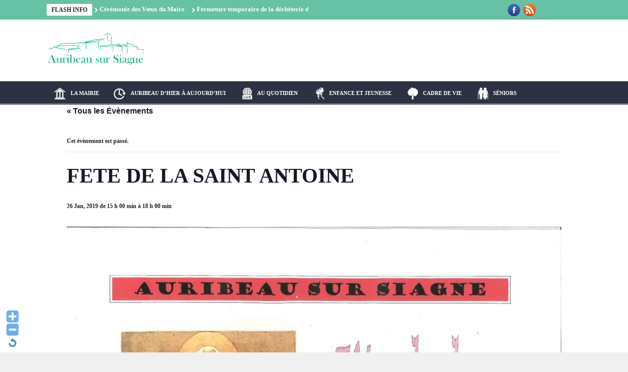

--- FILE ---
content_type: text/html; charset=UTF-8
request_url: https://www.auribeausursiagne.fr/event/fete-de-la-saint-antoine/
body_size: 17560
content:
<!DOCTYPE html>
<!--[if lt IE 7 ]><html class="ie ie6" lang="fr-FR"> <![endif]-->
<!--[if IE 7 ]><html class="ie ie7" lang="fr-FR"> <![endif]-->
<!--[if IE 8 ]><html class="ie ie8" lang="fr-FR"> <![endif]-->
<!--[if IE 9 ]><html class="ie ie9" lang="fr-FR"> <![endif]-->
<!--[if !(IE)]><!--><html lang="fr-FR"> <!--<![endif]-->
<head>
      <!-- Basic Page Needs
  	  ================================================== -->
	<meta charset="UTF-8" />
    <title>FETE DE LA SAINT ANTOINE - Auribeau-sur-Siagne</title>
        <!-- Mobile Specific Metas
  		================================================== -->
           <meta name="viewport" content="width=device-width, initial-scale=1.0">
        <!-- Favicons
        ================================================== -->
                    <link rel="shortcut icon" href="https://www.auribeausursiagne.fr/wp-content/uploads/2015/10/flavicon1.png" type="image/x-icon" />       
    
				<meta property="og:image" content="https://www.auribeausursiagne.fr/wp-content/uploads/2019/01/st-antoine1.jpg" />		
			<script type="text/javascript" data-cookieconsent="ignore">
	window.dataLayer = window.dataLayer || [];

	function gtag() {
		dataLayer.push(arguments);
	}

	gtag("consent", "default", {
		ad_personalization: "denied",
		ad_storage: "denied",
		ad_user_data: "denied",
		analytics_storage: "denied",
		functionality_storage: "denied",
		personalization_storage: "denied",
		security_storage: "granted",
		wait_for_update: 500,
	});
	gtag("set", "ads_data_redaction", true);
	</script>
<script type="text/javascript"
		id="Cookiebot"
		src="https://consent.cookiebot.com/uc.js"
		data-implementation="wp"
		data-cbid="fae7c658-089e-4291-a5bf-eaec4e1ca530"
						data-culture="FR"
				data-blockingmode="auto"
	></script>
<link rel='stylesheet' id='tribe-events-views-v2-bootstrap-datepicker-styles-css' href='https://www.auribeausursiagne.fr/wp-content/plugins/the-events-calendar/vendor/bootstrap-datepicker/css/bootstrap-datepicker.standalone.min.css?ver=6.15.11' type='text/css' media='all' />
<link rel='stylesheet' id='tec-variables-skeleton-css' href='https://www.auribeausursiagne.fr/wp-content/plugins/the-events-calendar/common/build/css/variables-skeleton.css?ver=6.9.10' type='text/css' media='all' />
<link rel='stylesheet' id='tec-variables-full-css' href='https://www.auribeausursiagne.fr/wp-content/plugins/the-events-calendar/common/build/css/variables-full.css?ver=6.9.10' type='text/css' media='all' />
<link rel='stylesheet' id='tribe-common-skeleton-style-css' href='https://www.auribeausursiagne.fr/wp-content/plugins/the-events-calendar/common/build/css/common-skeleton.css?ver=6.9.10' type='text/css' media='all' />
<link rel='stylesheet' id='tribe-common-full-style-css' href='https://www.auribeausursiagne.fr/wp-content/plugins/the-events-calendar/common/build/css/common-full.css?ver=6.9.10' type='text/css' media='all' />
<link rel='stylesheet' id='tribe-tooltipster-css-css' href='https://www.auribeausursiagne.fr/wp-content/plugins/the-events-calendar/common/vendor/tooltipster/tooltipster.bundle.min.css?ver=6.9.10' type='text/css' media='all' />
<link rel='stylesheet' id='tribe-events-views-v2-skeleton-css' href='https://www.auribeausursiagne.fr/wp-content/plugins/the-events-calendar/build/css/views-skeleton.css?ver=6.15.11' type='text/css' media='all' />
<link rel='stylesheet' id='tribe-events-views-v2-full-css' href='https://www.auribeausursiagne.fr/wp-content/plugins/the-events-calendar/build/css/views-full.css?ver=6.15.11' type='text/css' media='all' />
<link rel='stylesheet' id='tribe-events-views-v2-print-css' href='https://www.auribeausursiagne.fr/wp-content/plugins/the-events-calendar/build/css/views-print.css?ver=6.15.11' type='text/css' media='print' />
<meta name='robots' content='index, follow, max-image-preview:large, max-snippet:-1, max-video-preview:-1' />
	<style>img:is([sizes="auto" i], [sizes^="auto," i]) { contain-intrinsic-size: 3000px 1500px }</style>
	
	<!-- This site is optimized with the Yoast SEO plugin v26.2 - https://yoast.com/wordpress/plugins/seo/ -->
	<link rel="canonical" href="https://www.auribeausursiagne.fr/event/fete-de-la-saint-antoine/" />
	<meta property="og:locale" content="fr_FR" />
	<meta property="og:type" content="article" />
	<meta property="og:title" content="FETE DE LA SAINT ANTOINE - Auribeau-sur-Siagne" />
	<meta property="og:description" content="SAMEDI 26 JANVIER 2019 15 HEURES :                                    Projection de Film &#8211; Salle du Conseil Municipal &#8211; Salle L. Mallet 16 HEURES 30 :                              Danses avec « l&rsquo;Académi d&rsquo;ou miejou » Suivi d&rsquo;un [&hellip;]" />
	<meta property="og:url" content="https://www.auribeausursiagne.fr/event/fete-de-la-saint-antoine/" />
	<meta property="og:site_name" content="Auribeau-sur-Siagne" />
	<meta property="og:image" content="https://www.auribeausursiagne.fr/wp-content/uploads/2019/01/st-antoine1.jpg" />
	<meta property="og:image:width" content="1131" />
	<meta property="og:image:height" content="1600" />
	<meta property="og:image:type" content="image/jpeg" />
	<script type="application/ld+json" class="yoast-schema-graph">{"@context":"https://schema.org","@graph":[{"@type":"WebPage","@id":"https://www.auribeausursiagne.fr/event/fete-de-la-saint-antoine/","url":"https://www.auribeausursiagne.fr/event/fete-de-la-saint-antoine/","name":"FETE DE LA SAINT ANTOINE - Auribeau-sur-Siagne","isPartOf":{"@id":"https://www.auribeausursiagne.fr/#website"},"primaryImageOfPage":{"@id":"https://www.auribeausursiagne.fr/event/fete-de-la-saint-antoine/#primaryimage"},"image":{"@id":"https://www.auribeausursiagne.fr/event/fete-de-la-saint-antoine/#primaryimage"},"thumbnailUrl":"https://www.auribeausursiagne.fr/wp-content/uploads/2019/01/st-antoine1.jpg","datePublished":"2019-01-23T11:49:03+00:00","breadcrumb":{"@id":"https://www.auribeausursiagne.fr/event/fete-de-la-saint-antoine/#breadcrumb"},"inLanguage":"fr-FR","potentialAction":[{"@type":"ReadAction","target":["https://www.auribeausursiagne.fr/event/fete-de-la-saint-antoine/"]}]},{"@type":"ImageObject","inLanguage":"fr-FR","@id":"https://www.auribeausursiagne.fr/event/fete-de-la-saint-antoine/#primaryimage","url":"https://www.auribeausursiagne.fr/wp-content/uploads/2019/01/st-antoine1.jpg","contentUrl":"https://www.auribeausursiagne.fr/wp-content/uploads/2019/01/st-antoine1.jpg","width":1131,"height":1600},{"@type":"BreadcrumbList","@id":"https://www.auribeausursiagne.fr/event/fete-de-la-saint-antoine/#breadcrumb","itemListElement":[{"@type":"ListItem","position":1,"name":"Accueil","item":"https://www.auribeausursiagne.fr/"},{"@type":"ListItem","position":2,"name":"Évènements","item":"https://www.auribeausursiagne.fr/events/"},{"@type":"ListItem","position":3,"name":"FETE DE LA SAINT ANTOINE"}]},{"@type":"WebSite","@id":"https://www.auribeausursiagne.fr/#website","url":"https://www.auribeausursiagne.fr/","name":"Auribeau-sur-Siagne","description":"","potentialAction":[{"@type":"SearchAction","target":{"@type":"EntryPoint","urlTemplate":"https://www.auribeausursiagne.fr/?s={search_term_string}"},"query-input":{"@type":"PropertyValueSpecification","valueRequired":true,"valueName":"search_term_string"}}],"inLanguage":"fr-FR"},{"@type":"Event","name":"FETE DE LA SAINT ANTOINE","description":"SAMEDI 26 JANVIER 2019 15 HEURES :                                    Projection de Film &#8211; Salle du Conseil Municipal &#8211; Salle L. Mallet 16 HEURES 30 :                              Danses avec « l&rsquo;Académi d&rsquo;ou miejou » Suivi d&rsquo;un [&hellip;]","image":{"@id":"https://www.auribeausursiagne.fr/event/fete-de-la-saint-antoine/#primaryimage"},"url":"https://www.auribeausursiagne.fr/event/fete-de-la-saint-antoine/","eventAttendanceMode":"https://schema.org/OfflineEventAttendanceMode","eventStatus":"https://schema.org/EventScheduled","startDate":"2019-01-26T15:00:00+01:00","endDate":"2019-01-26T18:00:00+01:00","location":{"@type":"Place","name":"ANCIENNE ECOLE DU VILLAGE","description":"","url":"","address":{"@type":"PostalAddress","streetAddress":"Place en l&#039;Aire","addressLocality":"AURIBEAU SUR SIAGNE"},"telephone":"","sameAs":""},"organizer":{"@type":"Person","name":"Mairie AURIBEAU SUR SIAGNE","description":"","url":"http://www.auribeausursiagne.fr","telephone":"04.92.60.20.20","email":"&#117;r&#98;a&#110;&#105;&#115;m&#101;&#64;&#109;a&#105;rie-&#97;&#117;ri&#98;&#101;au&#46;&#102;&#114;"},"@id":"https://www.auribeausursiagne.fr/event/fete-de-la-saint-antoine/#event","mainEntityOfPage":{"@id":"https://www.auribeausursiagne.fr/event/fete-de-la-saint-antoine/"}}]}</script>
	<!-- / Yoast SEO plugin. -->


<link rel="alternate" type="application/rss+xml" title="Auribeau-sur-Siagne &raquo; Flux" href="https://www.auribeausursiagne.fr/feed/" />
<link rel="alternate" type="application/rss+xml" title="Auribeau-sur-Siagne &raquo; Flux des commentaires" href="https://www.auribeausursiagne.fr/comments/feed/" />
<link rel="alternate" type="text/calendar" title="Auribeau-sur-Siagne &raquo; Flux iCal" href="https://www.auribeausursiagne.fr/events/?ical=1" />
<script type="text/javascript">
/* <![CDATA[ */
window._wpemojiSettings = {"baseUrl":"https:\/\/s.w.org\/images\/core\/emoji\/16.0.1\/72x72\/","ext":".png","svgUrl":"https:\/\/s.w.org\/images\/core\/emoji\/16.0.1\/svg\/","svgExt":".svg","source":{"concatemoji":"https:\/\/www.auribeausursiagne.fr\/wp-includes\/js\/wp-emoji-release.min.js?ver=6.8.3"}};
/*! This file is auto-generated */
!function(s,n){var o,i,e;function c(e){try{var t={supportTests:e,timestamp:(new Date).valueOf()};sessionStorage.setItem(o,JSON.stringify(t))}catch(e){}}function p(e,t,n){e.clearRect(0,0,e.canvas.width,e.canvas.height),e.fillText(t,0,0);var t=new Uint32Array(e.getImageData(0,0,e.canvas.width,e.canvas.height).data),a=(e.clearRect(0,0,e.canvas.width,e.canvas.height),e.fillText(n,0,0),new Uint32Array(e.getImageData(0,0,e.canvas.width,e.canvas.height).data));return t.every(function(e,t){return e===a[t]})}function u(e,t){e.clearRect(0,0,e.canvas.width,e.canvas.height),e.fillText(t,0,0);for(var n=e.getImageData(16,16,1,1),a=0;a<n.data.length;a++)if(0!==n.data[a])return!1;return!0}function f(e,t,n,a){switch(t){case"flag":return n(e,"\ud83c\udff3\ufe0f\u200d\u26a7\ufe0f","\ud83c\udff3\ufe0f\u200b\u26a7\ufe0f")?!1:!n(e,"\ud83c\udde8\ud83c\uddf6","\ud83c\udde8\u200b\ud83c\uddf6")&&!n(e,"\ud83c\udff4\udb40\udc67\udb40\udc62\udb40\udc65\udb40\udc6e\udb40\udc67\udb40\udc7f","\ud83c\udff4\u200b\udb40\udc67\u200b\udb40\udc62\u200b\udb40\udc65\u200b\udb40\udc6e\u200b\udb40\udc67\u200b\udb40\udc7f");case"emoji":return!a(e,"\ud83e\udedf")}return!1}function g(e,t,n,a){var r="undefined"!=typeof WorkerGlobalScope&&self instanceof WorkerGlobalScope?new OffscreenCanvas(300,150):s.createElement("canvas"),o=r.getContext("2d",{willReadFrequently:!0}),i=(o.textBaseline="top",o.font="600 32px Arial",{});return e.forEach(function(e){i[e]=t(o,e,n,a)}),i}function t(e){var t=s.createElement("script");t.src=e,t.defer=!0,s.head.appendChild(t)}"undefined"!=typeof Promise&&(o="wpEmojiSettingsSupports",i=["flag","emoji"],n.supports={everything:!0,everythingExceptFlag:!0},e=new Promise(function(e){s.addEventListener("DOMContentLoaded",e,{once:!0})}),new Promise(function(t){var n=function(){try{var e=JSON.parse(sessionStorage.getItem(o));if("object"==typeof e&&"number"==typeof e.timestamp&&(new Date).valueOf()<e.timestamp+604800&&"object"==typeof e.supportTests)return e.supportTests}catch(e){}return null}();if(!n){if("undefined"!=typeof Worker&&"undefined"!=typeof OffscreenCanvas&&"undefined"!=typeof URL&&URL.createObjectURL&&"undefined"!=typeof Blob)try{var e="postMessage("+g.toString()+"("+[JSON.stringify(i),f.toString(),p.toString(),u.toString()].join(",")+"));",a=new Blob([e],{type:"text/javascript"}),r=new Worker(URL.createObjectURL(a),{name:"wpTestEmojiSupports"});return void(r.onmessage=function(e){c(n=e.data),r.terminate(),t(n)})}catch(e){}c(n=g(i,f,p,u))}t(n)}).then(function(e){for(var t in e)n.supports[t]=e[t],n.supports.everything=n.supports.everything&&n.supports[t],"flag"!==t&&(n.supports.everythingExceptFlag=n.supports.everythingExceptFlag&&n.supports[t]);n.supports.everythingExceptFlag=n.supports.everythingExceptFlag&&!n.supports.flag,n.DOMReady=!1,n.readyCallback=function(){n.DOMReady=!0}}).then(function(){return e}).then(function(){var e;n.supports.everything||(n.readyCallback(),(e=n.source||{}).concatemoji?t(e.concatemoji):e.wpemoji&&e.twemoji&&(t(e.twemoji),t(e.wpemoji)))}))}((window,document),window._wpemojiSettings);
/* ]]> */
</script>
<link rel='stylesheet' id='WP-Font-Resizer-style-css' href='https://www.auribeausursiagne.fr/wp-content/plugins/wp-font-resizer/css/fontResizer.css?ver=6.8.3' type='text/css' media='all' />
<link rel='stylesheet' id='aqpb-view-css-css' href='https://www.auribeausursiagne.fr/wp-content/themes/nanomag/inc/addon/aqua-page-builder-master/assets/stylesheets/aqpb-view.css?ver=1769170843' type='text/css' media='all' />
<link rel='stylesheet' id='tribe-events-v2-single-skeleton-css' href='https://www.auribeausursiagne.fr/wp-content/plugins/the-events-calendar/build/css/tribe-events-single-skeleton.css?ver=6.15.11' type='text/css' media='all' />
<link rel='stylesheet' id='tribe-events-v2-single-skeleton-full-css' href='https://www.auribeausursiagne.fr/wp-content/plugins/the-events-calendar/build/css/tribe-events-single-full.css?ver=6.15.11' type='text/css' media='all' />
<style id='wp-emoji-styles-inline-css' type='text/css'>

	img.wp-smiley, img.emoji {
		display: inline !important;
		border: none !important;
		box-shadow: none !important;
		height: 1em !important;
		width: 1em !important;
		margin: 0 0.07em !important;
		vertical-align: -0.1em !important;
		background: none !important;
		padding: 0 !important;
	}
</style>
<link rel='stylesheet' id='wp-block-library-css' href='https://www.auribeausursiagne.fr/wp-includes/css/dist/block-library/style.min.css?ver=6.8.3' type='text/css' media='all' />
<style id='classic-theme-styles-inline-css' type='text/css'>
/*! This file is auto-generated */
.wp-block-button__link{color:#fff;background-color:#32373c;border-radius:9999px;box-shadow:none;text-decoration:none;padding:calc(.667em + 2px) calc(1.333em + 2px);font-size:1.125em}.wp-block-file__button{background:#32373c;color:#fff;text-decoration:none}
</style>
<link rel='stylesheet' id='jet-engine-frontend-css' href='https://www.auribeausursiagne.fr/wp-content/plugins/jet-engine/assets/css/frontend.css?ver=3.7.8' type='text/css' media='all' />
<style id='global-styles-inline-css' type='text/css'>
:root{--wp--preset--aspect-ratio--square: 1;--wp--preset--aspect-ratio--4-3: 4/3;--wp--preset--aspect-ratio--3-4: 3/4;--wp--preset--aspect-ratio--3-2: 3/2;--wp--preset--aspect-ratio--2-3: 2/3;--wp--preset--aspect-ratio--16-9: 16/9;--wp--preset--aspect-ratio--9-16: 9/16;--wp--preset--color--black: #000000;--wp--preset--color--cyan-bluish-gray: #abb8c3;--wp--preset--color--white: #ffffff;--wp--preset--color--pale-pink: #f78da7;--wp--preset--color--vivid-red: #cf2e2e;--wp--preset--color--luminous-vivid-orange: #ff6900;--wp--preset--color--luminous-vivid-amber: #fcb900;--wp--preset--color--light-green-cyan: #7bdcb5;--wp--preset--color--vivid-green-cyan: #00d084;--wp--preset--color--pale-cyan-blue: #8ed1fc;--wp--preset--color--vivid-cyan-blue: #0693e3;--wp--preset--color--vivid-purple: #9b51e0;--wp--preset--gradient--vivid-cyan-blue-to-vivid-purple: linear-gradient(135deg,rgba(6,147,227,1) 0%,rgb(155,81,224) 100%);--wp--preset--gradient--light-green-cyan-to-vivid-green-cyan: linear-gradient(135deg,rgb(122,220,180) 0%,rgb(0,208,130) 100%);--wp--preset--gradient--luminous-vivid-amber-to-luminous-vivid-orange: linear-gradient(135deg,rgba(252,185,0,1) 0%,rgba(255,105,0,1) 100%);--wp--preset--gradient--luminous-vivid-orange-to-vivid-red: linear-gradient(135deg,rgba(255,105,0,1) 0%,rgb(207,46,46) 100%);--wp--preset--gradient--very-light-gray-to-cyan-bluish-gray: linear-gradient(135deg,rgb(238,238,238) 0%,rgb(169,184,195) 100%);--wp--preset--gradient--cool-to-warm-spectrum: linear-gradient(135deg,rgb(74,234,220) 0%,rgb(151,120,209) 20%,rgb(207,42,186) 40%,rgb(238,44,130) 60%,rgb(251,105,98) 80%,rgb(254,248,76) 100%);--wp--preset--gradient--blush-light-purple: linear-gradient(135deg,rgb(255,206,236) 0%,rgb(152,150,240) 100%);--wp--preset--gradient--blush-bordeaux: linear-gradient(135deg,rgb(254,205,165) 0%,rgb(254,45,45) 50%,rgb(107,0,62) 100%);--wp--preset--gradient--luminous-dusk: linear-gradient(135deg,rgb(255,203,112) 0%,rgb(199,81,192) 50%,rgb(65,88,208) 100%);--wp--preset--gradient--pale-ocean: linear-gradient(135deg,rgb(255,245,203) 0%,rgb(182,227,212) 50%,rgb(51,167,181) 100%);--wp--preset--gradient--electric-grass: linear-gradient(135deg,rgb(202,248,128) 0%,rgb(113,206,126) 100%);--wp--preset--gradient--midnight: linear-gradient(135deg,rgb(2,3,129) 0%,rgb(40,116,252) 100%);--wp--preset--font-size--small: 13px;--wp--preset--font-size--medium: 20px;--wp--preset--font-size--large: 36px;--wp--preset--font-size--x-large: 42px;--wp--preset--spacing--20: 0.44rem;--wp--preset--spacing--30: 0.67rem;--wp--preset--spacing--40: 1rem;--wp--preset--spacing--50: 1.5rem;--wp--preset--spacing--60: 2.25rem;--wp--preset--spacing--70: 3.38rem;--wp--preset--spacing--80: 5.06rem;--wp--preset--shadow--natural: 6px 6px 9px rgba(0, 0, 0, 0.2);--wp--preset--shadow--deep: 12px 12px 50px rgba(0, 0, 0, 0.4);--wp--preset--shadow--sharp: 6px 6px 0px rgba(0, 0, 0, 0.2);--wp--preset--shadow--outlined: 6px 6px 0px -3px rgba(255, 255, 255, 1), 6px 6px rgba(0, 0, 0, 1);--wp--preset--shadow--crisp: 6px 6px 0px rgba(0, 0, 0, 1);}:where(.is-layout-flex){gap: 0.5em;}:where(.is-layout-grid){gap: 0.5em;}body .is-layout-flex{display: flex;}.is-layout-flex{flex-wrap: wrap;align-items: center;}.is-layout-flex > :is(*, div){margin: 0;}body .is-layout-grid{display: grid;}.is-layout-grid > :is(*, div){margin: 0;}:where(.wp-block-columns.is-layout-flex){gap: 2em;}:where(.wp-block-columns.is-layout-grid){gap: 2em;}:where(.wp-block-post-template.is-layout-flex){gap: 1.25em;}:where(.wp-block-post-template.is-layout-grid){gap: 1.25em;}.has-black-color{color: var(--wp--preset--color--black) !important;}.has-cyan-bluish-gray-color{color: var(--wp--preset--color--cyan-bluish-gray) !important;}.has-white-color{color: var(--wp--preset--color--white) !important;}.has-pale-pink-color{color: var(--wp--preset--color--pale-pink) !important;}.has-vivid-red-color{color: var(--wp--preset--color--vivid-red) !important;}.has-luminous-vivid-orange-color{color: var(--wp--preset--color--luminous-vivid-orange) !important;}.has-luminous-vivid-amber-color{color: var(--wp--preset--color--luminous-vivid-amber) !important;}.has-light-green-cyan-color{color: var(--wp--preset--color--light-green-cyan) !important;}.has-vivid-green-cyan-color{color: var(--wp--preset--color--vivid-green-cyan) !important;}.has-pale-cyan-blue-color{color: var(--wp--preset--color--pale-cyan-blue) !important;}.has-vivid-cyan-blue-color{color: var(--wp--preset--color--vivid-cyan-blue) !important;}.has-vivid-purple-color{color: var(--wp--preset--color--vivid-purple) !important;}.has-black-background-color{background-color: var(--wp--preset--color--black) !important;}.has-cyan-bluish-gray-background-color{background-color: var(--wp--preset--color--cyan-bluish-gray) !important;}.has-white-background-color{background-color: var(--wp--preset--color--white) !important;}.has-pale-pink-background-color{background-color: var(--wp--preset--color--pale-pink) !important;}.has-vivid-red-background-color{background-color: var(--wp--preset--color--vivid-red) !important;}.has-luminous-vivid-orange-background-color{background-color: var(--wp--preset--color--luminous-vivid-orange) !important;}.has-luminous-vivid-amber-background-color{background-color: var(--wp--preset--color--luminous-vivid-amber) !important;}.has-light-green-cyan-background-color{background-color: var(--wp--preset--color--light-green-cyan) !important;}.has-vivid-green-cyan-background-color{background-color: var(--wp--preset--color--vivid-green-cyan) !important;}.has-pale-cyan-blue-background-color{background-color: var(--wp--preset--color--pale-cyan-blue) !important;}.has-vivid-cyan-blue-background-color{background-color: var(--wp--preset--color--vivid-cyan-blue) !important;}.has-vivid-purple-background-color{background-color: var(--wp--preset--color--vivid-purple) !important;}.has-black-border-color{border-color: var(--wp--preset--color--black) !important;}.has-cyan-bluish-gray-border-color{border-color: var(--wp--preset--color--cyan-bluish-gray) !important;}.has-white-border-color{border-color: var(--wp--preset--color--white) !important;}.has-pale-pink-border-color{border-color: var(--wp--preset--color--pale-pink) !important;}.has-vivid-red-border-color{border-color: var(--wp--preset--color--vivid-red) !important;}.has-luminous-vivid-orange-border-color{border-color: var(--wp--preset--color--luminous-vivid-orange) !important;}.has-luminous-vivid-amber-border-color{border-color: var(--wp--preset--color--luminous-vivid-amber) !important;}.has-light-green-cyan-border-color{border-color: var(--wp--preset--color--light-green-cyan) !important;}.has-vivid-green-cyan-border-color{border-color: var(--wp--preset--color--vivid-green-cyan) !important;}.has-pale-cyan-blue-border-color{border-color: var(--wp--preset--color--pale-cyan-blue) !important;}.has-vivid-cyan-blue-border-color{border-color: var(--wp--preset--color--vivid-cyan-blue) !important;}.has-vivid-purple-border-color{border-color: var(--wp--preset--color--vivid-purple) !important;}.has-vivid-cyan-blue-to-vivid-purple-gradient-background{background: var(--wp--preset--gradient--vivid-cyan-blue-to-vivid-purple) !important;}.has-light-green-cyan-to-vivid-green-cyan-gradient-background{background: var(--wp--preset--gradient--light-green-cyan-to-vivid-green-cyan) !important;}.has-luminous-vivid-amber-to-luminous-vivid-orange-gradient-background{background: var(--wp--preset--gradient--luminous-vivid-amber-to-luminous-vivid-orange) !important;}.has-luminous-vivid-orange-to-vivid-red-gradient-background{background: var(--wp--preset--gradient--luminous-vivid-orange-to-vivid-red) !important;}.has-very-light-gray-to-cyan-bluish-gray-gradient-background{background: var(--wp--preset--gradient--very-light-gray-to-cyan-bluish-gray) !important;}.has-cool-to-warm-spectrum-gradient-background{background: var(--wp--preset--gradient--cool-to-warm-spectrum) !important;}.has-blush-light-purple-gradient-background{background: var(--wp--preset--gradient--blush-light-purple) !important;}.has-blush-bordeaux-gradient-background{background: var(--wp--preset--gradient--blush-bordeaux) !important;}.has-luminous-dusk-gradient-background{background: var(--wp--preset--gradient--luminous-dusk) !important;}.has-pale-ocean-gradient-background{background: var(--wp--preset--gradient--pale-ocean) !important;}.has-electric-grass-gradient-background{background: var(--wp--preset--gradient--electric-grass) !important;}.has-midnight-gradient-background{background: var(--wp--preset--gradient--midnight) !important;}.has-small-font-size{font-size: var(--wp--preset--font-size--small) !important;}.has-medium-font-size{font-size: var(--wp--preset--font-size--medium) !important;}.has-large-font-size{font-size: var(--wp--preset--font-size--large) !important;}.has-x-large-font-size{font-size: var(--wp--preset--font-size--x-large) !important;}
:where(.wp-block-post-template.is-layout-flex){gap: 1.25em;}:where(.wp-block-post-template.is-layout-grid){gap: 1.25em;}
:where(.wp-block-columns.is-layout-flex){gap: 2em;}:where(.wp-block-columns.is-layout-grid){gap: 2em;}
:root :where(.wp-block-pullquote){font-size: 1.5em;line-height: 1.6;}
</style>
<link rel='stylesheet' id='font-awesome-four-css' href='https://www.auribeausursiagne.fr/wp-content/plugins/font-awesome-4-menus/css/font-awesome.min.css?ver=4.7.0' type='text/css' media='all' />
<link rel='stylesheet' id='menu-image-css' href='https://www.auribeausursiagne.fr/wp-content/plugins/menu-image/includes/css/menu-image.css?ver=3.13' type='text/css' media='all' />
<link rel='stylesheet' id='dashicons-css' href='https://www.auribeausursiagne.fr/wp-includes/css/dashicons.min.css?ver=6.8.3' type='text/css' media='all' />
<link rel='stylesheet' id='wp-fullcalendar-css' href='https://www.auribeausursiagne.fr/wp-content/plugins/wp-fullcalendar/includes/css/main.css?ver=1.6' type='text/css' media='all' />
<link rel='stylesheet' id='wp-fullcalendar-tippy-light-border-css' href='https://www.auribeausursiagne.fr/wp-content/plugins/wp-fullcalendar/includes/css/tippy/light-border.css?ver=1.6' type='text/css' media='all' />
<link rel='stylesheet' id='font-awesome-css' href='https://www.auribeausursiagne.fr/wp-content/themes/nanomag/css/font-awesome.min.css?ver=1.4' type='text/css' media='all' />
<link rel='stylesheet' id='gumby-css' href='https://www.auribeausursiagne.fr/wp-content/themes/nanomag/css/gumby.css?ver=1.4' type='text/css' media='all' />
<link rel='stylesheet' id='carousel-css' href='https://www.auribeausursiagne.fr/wp-content/themes/nanomag/css/owl.carousel.css?ver=1.4' type='text/css' media='all' />
<link rel='stylesheet' id='theme-css' href='https://www.auribeausursiagne.fr/wp-content/themes/nanomag/css/owl.theme.css?ver=1.4' type='text/css' media='all' />
<link rel='stylesheet' id='style-css' href='https://www.auribeausursiagne.fr/wp-content/themes/nanomag/style.css?ver=1.4' type='text/css' media='all' />
<link rel='stylesheet' id='mediaelementplayer-css' href='https://www.auribeausursiagne.fr/wp-content/themes/nanomag/css/mediaelementplayer.css?ver=1.4' type='text/css' media='all' />
<link rel='stylesheet' id='responsive-css' href='https://www.auribeausursiagne.fr/wp-content/themes/nanomag/css/responsive.css?ver=1.4' type='text/css' media='all' />
<link rel='stylesheet' id='custom-style-css' href='https://www.auribeausursiagne.fr/wp-content/themes/nanomag/custom_style.php?ver=1.4' type='text/css' media='all' />
<link rel='stylesheet' id='tablepress-default-css' href='https://www.auribeausursiagne.fr/wp-content/plugins/tablepress/css/build/default.css?ver=3.2.5' type='text/css' media='all' />
<link rel='stylesheet' id='msl-main-css' href='https://www.auribeausursiagne.fr/wp-content/plugins/master-slider/public/assets/css/masterslider.main.css?ver=3.11.0' type='text/css' media='all' />
<link rel='stylesheet' id='msl-custom-css' href='https://www.auribeausursiagne.fr/wp-content/uploads/master-slider/custom.css?ver=10.8' type='text/css' media='all' />
<script type="text/javascript" src="https://www.auribeausursiagne.fr/wp-includes/js/jquery/jquery.min.js?ver=3.7.1" id="jquery-core-js"></script>
<script type="text/javascript" src="https://www.auribeausursiagne.fr/wp-includes/js/jquery/jquery-migrate.min.js?ver=3.4.1" id="jquery-migrate-js"></script>
<script type="text/javascript" src="https://www.auribeausursiagne.fr/wp-content/plugins/wp-font-resizer/js/fontResizer.js?ver=6.8.3" id="WP-Font-Resizer-script-js"></script>
<script type="text/javascript" src="https://www.auribeausursiagne.fr/wp-content/plugins/the-events-calendar/common/build/js/tribe-common.js?ver=9c44e11f3503a33e9540" id="tribe-common-js"></script>
<script type="text/javascript" src="https://www.auribeausursiagne.fr/wp-content/plugins/the-events-calendar/build/js/views/breakpoints.js?ver=4208de2df2852e0b91ec" id="tribe-events-views-v2-breakpoints-js"></script>
<script type="text/javascript" src="https://www.auribeausursiagne.fr/wp-includes/js/tinymce/tinymce.min.js?ver=49110-20250317" id="wp-tinymce-root-js"></script>
<script type="text/javascript" src="https://www.auribeausursiagne.fr/wp-includes/js/tinymce/plugins/compat3x/plugin.min.js?ver=49110-20250317" id="wp-tinymce-js"></script>
<script type="text/javascript" src="https://www.auribeausursiagne.fr/wp-includes/js/jquery/ui/core.min.js?ver=1.13.3" id="jquery-ui-core-js"></script>
<script type="text/javascript" src="https://www.auribeausursiagne.fr/wp-includes/js/jquery/ui/menu.min.js?ver=1.13.3" id="jquery-ui-menu-js"></script>
<script type="text/javascript" src="https://www.auribeausursiagne.fr/wp-includes/js/jquery/ui/selectmenu.min.js?ver=1.13.3" id="jquery-ui-selectmenu-js"></script>
<script type="text/javascript" src="https://www.auribeausursiagne.fr/wp-includes/js/jquery/ui/tooltip.min.js?ver=1.13.3" id="jquery-ui-tooltip-js"></script>
<script type="text/javascript" src="https://www.auribeausursiagne.fr/wp-includes/js/dist/vendor/moment.min.js?ver=2.30.1" id="moment-js"></script>
<script type="text/javascript" id="moment-js-after">
/* <![CDATA[ */
moment.updateLocale( 'fr_FR', {"months":["janvier","f\u00e9vrier","mars","avril","mai","juin","juillet","ao\u00fbt","septembre","octobre","novembre","d\u00e9cembre"],"monthsShort":["Jan","F\u00e9v","Mar","Avr","Mai","Juin","Juil","Ao\u00fbt","Sep","Oct","Nov","D\u00e9c"],"weekdays":["dimanche","lundi","mardi","mercredi","jeudi","vendredi","samedi"],"weekdaysShort":["dim","lun","mar","mer","jeu","ven","sam"],"week":{"dow":1},"longDateFormat":{"LT":"G \\h i \\m\\i\\n","LTS":null,"L":null,"LL":"j F Y","LLL":"d F Y G\\hi","LLLL":null}} );
/* ]]> */
</script>
<script type="text/javascript" id="wp-fullcalendar-js-extra">
/* <![CDATA[ */
var WPFC = {"ajaxurl":"https:\/\/www.auribeausursiagne.fr\/wp-admin\/admin-ajax.php?action=WP_FullCalendar","firstDay":"1","wpfc_theme":"","wpfc_limit":"5","wpfc_limit_txt":"Voir tous les \u00e9v\u00e9nemets","timeFormat":"h(:mm)t","defaultView":"month","weekends":"true","header":{"left":"prev,next today","center":"title","right":"month,basicWeek"},"wpfc_qtips":"1","tippy_theme":"light-border","tippy_placement":"auto","tippy_loading":"Loading..."};
/* ]]> */
</script>
<script type="text/javascript" src="https://www.auribeausursiagne.fr/wp-content/plugins/wp-fullcalendar/includes/js/main.js?ver=1.6" id="wp-fullcalendar-js"></script>
<link rel="https://api.w.org/" href="https://www.auribeausursiagne.fr/wp-json/" /><link rel="alternate" title="JSON" type="application/json" href="https://www.auribeausursiagne.fr/wp-json/wp/v2/tribe_events/8239" /><link rel="EditURI" type="application/rsd+xml" title="RSD" href="https://www.auribeausursiagne.fr/xmlrpc.php?rsd" />
<meta name="generator" content="WordPress 6.8.3" />
<link rel='shortlink' href='https://www.auribeausursiagne.fr/?p=8239' />
<link rel="alternate" title="oEmbed (JSON)" type="application/json+oembed" href="https://www.auribeausursiagne.fr/wp-json/oembed/1.0/embed?url=https%3A%2F%2Fwww.auribeausursiagne.fr%2Fevent%2Ffete-de-la-saint-antoine%2F" />
<link rel="alternate" title="oEmbed (XML)" type="text/xml+oembed" href="https://www.auribeausursiagne.fr/wp-json/oembed/1.0/embed?url=https%3A%2F%2Fwww.auribeausursiagne.fr%2Fevent%2Ffete-de-la-saint-antoine%2F&#038;format=xml" />
<script>var ms_grabbing_curosr = 'https://www.auribeausursiagne.fr/wp-content/plugins/master-slider/public/assets/css/common/grabbing.cur', ms_grab_curosr = 'https://www.auribeausursiagne.fr/wp-content/plugins/master-slider/public/assets/css/common/grab.cur';</script>
<meta name="generator" content="MasterSlider 3.11.0 - Responsive Touch Image Slider | avt.li/msf" ></script>
<meta name="tec-api-version" content="v1"><meta name="tec-api-origin" content="https://www.auribeausursiagne.fr"><link rel="alternate" href="https://www.auribeausursiagne.fr/wp-json/tribe/events/v1/events/8239" /><!--[if lt IE 9]><script src="http://html5shim.googlecode.com/svn/trunk/html5.js"></script><![endif]-->
    <link rel="icon" href="https://www.auribeausursiagne.fr/wp-content/uploads/2015/10/cropped-flavicon1-32x32.png" sizes="32x32" />
<link rel="icon" href="https://www.auribeausursiagne.fr/wp-content/uploads/2015/10/cropped-flavicon1-192x192.png" sizes="192x192" />
<link rel="apple-touch-icon" href="https://www.auribeausursiagne.fr/wp-content/uploads/2015/10/cropped-flavicon1-180x180.png" />
<meta name="msapplication-TileImage" content="https://www.auribeausursiagne.fr/wp-content/uploads/2015/10/cropped-flavicon1-270x270.png" />
                  	
<!-- end head -->
</head>
<body class="wp-singular tribe_events-template-default single single-tribe_events postid-8239 wp-theme-nanomag _masterslider _ms_version_3.11.0 tribe-events-page-template tribe-no-js events-single tribe-events-style-full tribe-events-style-theme" itemscope="itemscope" itemtype="http://schema.org/WebPage">
<div id="content_nav">
        <div id="nav">
	  	<ul id="menu-menu-principal" class=""><li class="color-1 menu-item menu-item-type-custom menu-item-object-custom menu-item-has-children menu-item-4824"><a class="menu-image-title-after menu-image-not-hovered"><img width="24" height="24" src="https://www.auribeausursiagne.fr/wp-content/uploads/2015/10/mairie1-24x24.png" class="menu-image menu-image-title-after" alt="" decoding="async" /><span class="menu-image-title-after menu-image-title">La Mairie</span><span class="border-menu"></span></a>
<ul class="sub-menu">
	<li class="menu-item menu-item-type-post_type menu-item-object-post menu-item-4292"><a href="https://www.auribeausursiagne.fr/le-conseil-municipal/">Le Conseil Municipal<span class="border-menu"></span></a></li>
	<li class="menu-item menu-item-type-taxonomy menu-item-object-category menu-item-8253"><a href="https://www.auribeausursiagne.fr/category/la-commission-de-controle-des-listes-electorales/">La Commission de contrôle des Listes Electorales<span class="border-menu"></span></a></li>
	<li class="menu-item menu-item-type-post_type menu-item-object-page menu-item-11105"><a href="https://www.auribeausursiagne.fr/publications-legales/">Publications légales<span class="border-menu"></span></a></li>
	<li class="menu-item menu-item-type-post_type menu-item-object-post menu-item-4445"><a href="https://www.auribeausursiagne.fr/intercommunalite/">L’Intercommunalité<span class="border-menu"></span></a></li>
	<li class="menu-item menu-item-type-post_type menu-item-object-post menu-item-4149"><a href="https://www.auribeausursiagne.fr/les-projets-et-realisations/">Les projets et réalisations<span class="border-menu"></span></a></li>
	<li class="menu-item menu-item-type-post_type menu-item-object-post menu-item-12662"><a href="https://www.auribeausursiagne.fr/subventions/">Les subventions<span class="border-menu"></span></a></li>
	<li class="menu-item menu-item-type-post_type menu-item-object-post menu-item-6347"><a href="https://www.auribeausursiagne.fr/allo-mairie/">Les services de la Mairie<span class="border-menu"></span></a></li>
	<li class="menu-item menu-item-type-post_type menu-item-object-post menu-item-3280"><a href="https://www.auribeausursiagne.fr/le-ccas/">Le CCAS<span class="border-menu"></span></a></li>
	<li class="menu-item menu-item-type-post_type menu-item-object-post menu-item-4546"><a href="https://www.auribeausursiagne.fr/la-caisse-des-ecoles/">La Caisse des Ecoles<span class="border-menu"></span></a></li>
	<li class="menu-item menu-item-type-post_type menu-item-object-post menu-item-4547"><a href="https://www.auribeausursiagne.fr/les-marches-publics/">Les marchés publics<span class="border-menu"></span></a></li>
</ul>
</li>
<li class="color-2 menu-item menu-item-type-custom menu-item-object-custom menu-item-has-children menu-item-4823"><a class="menu-image-title-after menu-image-not-hovered"><img width="24" height="24" src="https://www.auribeausursiagne.fr/wp-content/uploads/2015/10/hier-aujourdui-24x24.png" class="menu-image menu-image-title-after" alt="" decoding="async" /><span class="menu-image-title-after menu-image-title">Auribeau d&rsquo;hier à aujourd&rsquo;hui</span><span class="border-menu"></span></a>
<ul class="sub-menu">
	<li class="menu-item menu-item-type-taxonomy menu-item-object-category menu-item-4177"><a href="https://www.auribeausursiagne.fr/category/auribeau-dhier-a-aujourdhui/auribeau-daujourdhui/">Auribeau d&rsquo;aujourd&rsquo;hui<span class="border-menu"></span></a></li>
	<li class="menu-item menu-item-type-taxonomy menu-item-object-category menu-item-7417"><a href="https://www.auribeausursiagne.fr/category/festival-de-theatre/">Rencontres de théâtre<span class="border-menu"></span></a></li>
	<li class="menu-item menu-item-type-post_type menu-item-object-post menu-item-4329"><a href="https://www.auribeausursiagne.fr/revue-de-presse/">Revue de presse<span class="border-menu"></span></a></li>
	<li class="menu-item menu-item-type-post_type menu-item-object-post menu-item-4204"><a href="https://www.auribeausursiagne.fr/auribeau-dhier/">Auribeau d’Hier<span class="border-menu"></span></a></li>
</ul>
</li>
<li class="color-3 menu-item menu-item-type-custom menu-item-object-custom menu-item-has-children menu-item-4825"><a class="menu-image-title-after menu-image-not-hovered"><img width="24" height="24" src="https://www.auribeausursiagne.fr/wp-content/uploads/2015/10/quotidien-24x24.png" class="menu-image menu-image-title-after" alt="" decoding="async" /><span class="menu-image-title-after menu-image-title">Au quotidien</span><span class="border-menu"></span></a>
<ul class="sub-menu">
	<li class="menu-item menu-item-type-post_type menu-item-object-post menu-item-4119"><a href="https://www.auribeausursiagne.fr/vos-demarches-2/">Vos démarches<span class="border-menu"></span></a></li>
	<li class="menu-item menu-item-type-post_type menu-item-object-post menu-item-6250"><a href="https://www.auribeausursiagne.fr/e-administration/">E-ADMINISTRATION<span class="border-menu"></span></a></li>
	<li class="menu-item menu-item-type-post_type menu-item-object-post menu-item-4060"><a href="https://www.auribeausursiagne.fr/action-sociale-2/">Action sociale<span class="border-menu"></span></a></li>
	<li class="menu-item menu-item-type-post_type menu-item-object-post menu-item-5266"><a href="https://www.auribeausursiagne.fr/informations-travaux/">Informations travaux<span class="border-menu"></span></a></li>
	<li class="menu-item menu-item-type-post_type menu-item-object-post menu-item-4246"><a href="https://www.auribeausursiagne.fr/les-associations/">Les Associations<span class="border-menu"></span></a></li>
</ul>
</li>
<li class="color-4 menu-item menu-item-type-custom menu-item-object-custom menu-item-has-children menu-item-4826"><a class="menu-image-title-after menu-image-not-hovered"><img width="24" height="24" src="https://www.auribeausursiagne.fr/wp-content/uploads/2015/10/enfance1-24x24.png" class="menu-image menu-image-title-after" alt="" decoding="async" /><span class="menu-image-title-after menu-image-title">Enfance et jeunesse</span><span class="border-menu"></span></a>
<ul class="sub-menu">
	<li class="menu-item menu-item-type-post_type menu-item-object-post menu-item-4136"><a href="https://www.auribeausursiagne.fr/jeunesse-scolarite/">Les écoles<span class="border-menu"></span></a></li>
	<li class="menu-item menu-item-type-post_type menu-item-object-post menu-item-4048"><a href="https://www.auribeausursiagne.fr/aides-aux-jeunes/">Aides aux jeunes<span class="border-menu"></span></a></li>
	<li class="menu-item menu-item-type-taxonomy menu-item-object-category menu-item-3209"><a href="https://www.auribeausursiagne.fr/category/enfance-et-jeunesse/les-colleges-et-lycees/">Les collèges et lycées<span class="border-menu"></span></a></li>
</ul>
</li>
<li class="color-5 menu-item menu-item-type-custom menu-item-object-custom menu-item-has-children menu-item-4827"><a class="menu-image-title-after menu-image-not-hovered"><img width="24" height="24" src="https://www.auribeausursiagne.fr/wp-content/uploads/2015/10/environnement-24x24.png" class="menu-image menu-image-title-after" alt="" decoding="async" /><span class="menu-image-title-after menu-image-title">Cadre de vie</span><span class="border-menu"></span></a>
<ul class="sub-menu">
	<li class="menu-item menu-item-type-post_type menu-item-object-post menu-item-3445"><a href="https://www.auribeausursiagne.fr/urbanisme/">Urbanisme<span class="border-menu"></span></a></li>
	<li class="menu-item menu-item-type-taxonomy menu-item-object-category menu-item-3292"><a href="https://www.auribeausursiagne.fr/category/cadre-de-vie/environnement-environnement/">Environnement<span class="border-menu"></span></a></li>
	<li class="menu-item menu-item-type-taxonomy menu-item-object-category menu-item-3293"><a href="https://www.auribeausursiagne.fr/category/cadre-de-vie/probleme-de-sante-publique/">Probléme de santé publique<span class="border-menu"></span></a></li>
	<li class="menu-item menu-item-type-taxonomy menu-item-object-category menu-item-5698"><a href="https://www.auribeausursiagne.fr/category/cadre-de-vie/securite/">SECURITE<span class="border-menu"></span></a></li>
</ul>
</li>
<li class="color-6 menu-item menu-item-type-custom menu-item-object-custom menu-item-has-children menu-item-4828"><a class="menu-image-title-after menu-image-not-hovered"><img width="24" height="24" src="https://www.auribeausursiagne.fr/wp-content/uploads/2015/10/seniors2-24x24.png" class="menu-image menu-image-title-after" alt="" decoding="async" /><span class="menu-image-title-after menu-image-title">Séniors</span><span class="border-menu"></span></a>
<ul class="sub-menu">
	<li class="menu-item menu-item-type-post_type menu-item-object-post menu-item-3836"><a href="https://www.auribeausursiagne.fr/seniors-handicap/">Séniors Handicap<span class="border-menu"></span></a></li>
	<li class="menu-item menu-item-type-post_type menu-item-object-post menu-item-3955"><a href="https://www.auribeausursiagne.fr/activites-animations/">Activités &#038; Animations<span class="border-menu"></span></a></li>
	<li class="menu-item menu-item-type-post_type menu-item-object-post menu-item-9325"><a href="https://www.auribeausursiagne.fr/le-portail-pour-personnes-agees/">LE PORTAIL POUR PERSONNES AGEES<span class="border-menu"></span></a></li>
	<li class="menu-item menu-item-type-taxonomy menu-item-object-category menu-item-3898"><a href="https://www.auribeausursiagne.fr/category/seniors/actu/">Mise en Images<span class="border-menu"></span></a></li>
	<li class="menu-item menu-item-type-post_type menu-item-object-post menu-item-4426"><a href="https://www.auribeausursiagne.fr/plan-canicule/">Plan Canicule – Alerte Orange Niveau 3 déclenché<span class="border-menu"></span></a></li>
</ul>
</li>
</ul>   </div>
    </div>    
<div id="sb-site" class="body_wraper_full">     			

<!-- Start header -->
<header class="header-wraper theme_header_style_4">

<div class="header_top_wrapper">
<div class="row">
<div class="six columns header-top-left-bar">

              <div class="news_ticker_wrapper">
<div class="row">
<div class="twelve columns">
  <div id="ticker">
  <div class="tickerfloat_wrapper"><div class="tickerfloat">FLASH INFO</div></div>
   <div class="marquee" id="mycrawler">
           
       <div>
        <span class="ticker_dot"><i class="fa fa-chevron-right"></i></span><a class="ticker_title" href="https://www.auribeausursiagne.fr/ceremonie-des-voeux-du-maire-2/">Cérémonie des Vœux du Maire</a>
      </div>

            
       <div>
        <span class="ticker_dot"><i class="fa fa-chevron-right"></i></span><a class="ticker_title" href="https://www.auribeausursiagne.fr/fermeture-temporaire-de-la-decheterie-dauribeau-sur-siagne/">Fermeture temporaire de la déchèterie d’Auribeau-sur-Siagne</a>
      </div>

            
       <div>
        <span class="ticker_dot"><i class="fa fa-chevron-right"></i></span><a class="ticker_title" href="https://www.auribeausursiagne.fr/lancement-du-recensement-de-la-population-2026/">Lancement du recensement de la population 2026</a>
      </div>

            
       <div>
        <span class="ticker_dot"><i class="fa fa-chevron-right"></i></span><a class="ticker_title" href="https://www.auribeausursiagne.fr/ateliers-numeriques-a-auribeau-sur-siagne-2/">Ateliers numériques à Auribeau-sur-Siagne</a>
      </div>

            
       <div>
        <span class="ticker_dot"><i class="fa fa-chevron-right"></i></span><a class="ticker_title" href="https://www.auribeausursiagne.fr/galette-des-rois-pour-les-retraites-auribellois/">Galette des rois pour les retraités auribellois</a>
      </div>

            
       <div>
        <span class="ticker_dot"><i class="fa fa-chevron-right"></i></span><a class="ticker_title" href="https://www.auribeausursiagne.fr/ceremonie-des-voeux-du-maire/">Cérémonie des Vœux du Maire</a>
      </div>

            
       <div>
        <span class="ticker_dot"><i class="fa fa-chevron-right"></i></span><a class="ticker_title" href="https://www.auribeausursiagne.fr/13849-2/">Recensement de la population 2026</a>
      </div>

            
       <div>
        <span class="ticker_dot"><i class="fa fa-chevron-right"></i></span><a class="ticker_title" href="https://www.auribeausursiagne.fr/fermeture-exceptionnelle-de-la-mairie-2/">Fermeture exceptionnelle de la mairie</a>
      </div>

            
       <div>
        <span class="ticker_dot"><i class="fa fa-chevron-right"></i></span><a class="ticker_title" href="https://www.auribeausursiagne.fr/collectes-des-ordures-menageres-decalees-sur-la-commune/">Collectes des ordures ménagères décalées sur la commune</a>
      </div>

            
       <div>
        <span class="ticker_dot"><i class="fa fa-chevron-right"></i></span><a class="ticker_title" href="https://www.auribeausursiagne.fr/conseil-municipal-16-12-2025/">Conseil Municipal 16/12/2025</a>
      </div>

                
        </div>
        </div>
    
</div>

</div>
</div>
  
  
</div>

<div class="six columns header-top-right-bar">

<a class="open toggle-lef sb-toggle-left navbar-left" href="#nav">
        <div class="navicon-line"></div>
        <div class="navicon-line"></div>
        <div class="navicon-line"></div>
        </a>


  
    <ul class="social-icons-list top-bar-social">
      <li><a href="https://fr-fr.facebook.com/Ville-dAuribeau-sur-Siagne-267648283286608/" target="_blank"><img src="https://www.auribeausursiagne.fr/wp-content/themes/nanomag/img/icons/facebook.png" alt="Facebook"></a></li>                                                              <li><a href="https://www.auribeausursiagne.fr/feed/" target="_blank"><img src="https://www.auribeausursiagne.fr/wp-content/themes/nanomag/img/icons/rss.png" alt="RSS"></a></li>                               </ul>  
      
<div class="clearfix"></div>
</div>

</div>
</div>

 
        
 <div class="header_main_wrapper"> 
        <div class="row">
	<div class="twelve columns logo-position">
    
      <!-- begin logo -->
                           
                           
                                <a href="https://www.auribeausursiagne.fr/">
                                                                           
                                        <img src="https://www.auribeausursiagne.fr/wp-content/uploads/2015/10/Sans-titre-12.png" alt="" id="theme_logo_img" />
                                                                    </a>
                            
                            <!-- end logo -->
    </div>
        
</div>

</div>

                
<!-- end header, logo, top ads -->

              
<!-- Start Main menu -->
<div id="menu_wrapper" class="menu_wrapper menu_sticky">
<div class="menu_border_top_full"></div>
<div class="row">
	<div class="main_menu twelve columns"> 
        <div class="menu_border_top"></div>
                            <!-- main menu -->
                           
  <div class="menu-primary-container main-menu">
<ul id="mainmenu" class="sf-menu"><li id="menu-item-4824" class="color-1 menu-item menu-item-type-custom menu-item-object-custom menu-item-has-children"><a><img width="24" height="24" src="https://www.auribeausursiagne.fr/wp-content/uploads/2015/10/mairie1-24x24.png" class="menu-image menu-image-title-after" alt="" decoding="async" /><span class="menu-image-title-after menu-image-title">La Mairie</span><span class="border-menu"></span></a><ul class="sub-menu">	<li id="menu-item-4292" class="menu-item menu-item-type-post_type menu-item-object-post"><a href="https://www.auribeausursiagne.fr/le-conseil-municipal/">Le Conseil Municipal<span class="border-menu"></span></a></li>
	<li id="menu-item-8253" class="menu-item menu-item-type-taxonomy menu-item-object-category"><a href="https://www.auribeausursiagne.fr/category/la-commission-de-controle-des-listes-electorales/">La Commission de contrôle des Listes Electorales<span class="border-menu"></span></a></li>
	<li id="menu-item-11105" class="menu-item menu-item-type-post_type menu-item-object-page"><a href="https://www.auribeausursiagne.fr/publications-legales/">Publications légales<span class="border-menu"></span></a></li>
	<li id="menu-item-4445" class="menu-item menu-item-type-post_type menu-item-object-post"><a href="https://www.auribeausursiagne.fr/intercommunalite/">L’Intercommunalité<span class="border-menu"></span></a></li>
	<li id="menu-item-4149" class="menu-item menu-item-type-post_type menu-item-object-post"><a href="https://www.auribeausursiagne.fr/les-projets-et-realisations/">Les projets et réalisations<span class="border-menu"></span></a></li>
	<li id="menu-item-12662" class="menu-item menu-item-type-post_type menu-item-object-post"><a href="https://www.auribeausursiagne.fr/subventions/">Les subventions<span class="border-menu"></span></a></li>
	<li id="menu-item-6347" class="menu-item menu-item-type-post_type menu-item-object-post"><a href="https://www.auribeausursiagne.fr/allo-mairie/">Les services de la Mairie<span class="border-menu"></span></a></li>
	<li id="menu-item-3280" class="menu-item menu-item-type-post_type menu-item-object-post"><a href="https://www.auribeausursiagne.fr/le-ccas/">Le CCAS<span class="border-menu"></span></a></li>
	<li id="menu-item-4546" class="menu-item menu-item-type-post_type menu-item-object-post"><a href="https://www.auribeausursiagne.fr/la-caisse-des-ecoles/">La Caisse des Ecoles<span class="border-menu"></span></a></li>
	<li id="menu-item-4547" class="menu-item menu-item-type-post_type menu-item-object-post"><a href="https://www.auribeausursiagne.fr/les-marches-publics/">Les marchés publics<span class="border-menu"></span></a></li>

					</ul></li>
<li id="menu-item-4823" class="color-2 menu-item menu-item-type-custom menu-item-object-custom menu-item-has-children"><a><img width="24" height="24" src="https://www.auribeausursiagne.fr/wp-content/uploads/2015/10/hier-aujourdui-24x24.png" class="menu-image menu-image-title-after" alt="" decoding="async" /><span class="menu-image-title-after menu-image-title">Auribeau d&rsquo;hier à aujourd&rsquo;hui</span><span class="border-menu"></span></a><ul class="sub-menu">	<li id="menu-item-4177" class="menu-item menu-item-type-taxonomy menu-item-object-category"><a href="https://www.auribeausursiagne.fr/category/auribeau-dhier-a-aujourdhui/auribeau-daujourdhui/">Auribeau d&rsquo;aujourd&rsquo;hui<span class="border-menu"></span></a></li>
	<li id="menu-item-7417" class="menu-item menu-item-type-taxonomy menu-item-object-category"><a href="https://www.auribeausursiagne.fr/category/festival-de-theatre/">Rencontres de théâtre<span class="border-menu"></span></a></li>
	<li id="menu-item-4329" class="menu-item menu-item-type-post_type menu-item-object-post"><a href="https://www.auribeausursiagne.fr/revue-de-presse/">Revue de presse<span class="border-menu"></span></a></li>
	<li id="menu-item-4204" class="menu-item menu-item-type-post_type menu-item-object-post"><a href="https://www.auribeausursiagne.fr/auribeau-dhier/">Auribeau d’Hier<span class="border-menu"></span></a></li>

					</ul></li>
<li id="menu-item-4825" class="color-3 menu-item menu-item-type-custom menu-item-object-custom menu-item-has-children"><a><img width="24" height="24" src="https://www.auribeausursiagne.fr/wp-content/uploads/2015/10/quotidien-24x24.png" class="menu-image menu-image-title-after" alt="" decoding="async" /><span class="menu-image-title-after menu-image-title">Au quotidien</span><span class="border-menu"></span></a><ul class="sub-menu">	<li id="menu-item-4119" class="menu-item menu-item-type-post_type menu-item-object-post"><a href="https://www.auribeausursiagne.fr/vos-demarches-2/">Vos démarches<span class="border-menu"></span></a></li>
	<li id="menu-item-6250" class="menu-item menu-item-type-post_type menu-item-object-post"><a href="https://www.auribeausursiagne.fr/e-administration/">E-ADMINISTRATION<span class="border-menu"></span></a></li>
	<li id="menu-item-4060" class="menu-item menu-item-type-post_type menu-item-object-post"><a href="https://www.auribeausursiagne.fr/action-sociale-2/">Action sociale<span class="border-menu"></span></a></li>
	<li id="menu-item-5266" class="menu-item menu-item-type-post_type menu-item-object-post"><a href="https://www.auribeausursiagne.fr/informations-travaux/">Informations travaux<span class="border-menu"></span></a></li>
	<li id="menu-item-4246" class="menu-item menu-item-type-post_type menu-item-object-post"><a href="https://www.auribeausursiagne.fr/les-associations/">Les Associations<span class="border-menu"></span></a></li>

					</ul></li>
<li id="menu-item-4826" class="color-4 menu-item menu-item-type-custom menu-item-object-custom menu-item-has-children"><a><img width="24" height="24" src="https://www.auribeausursiagne.fr/wp-content/uploads/2015/10/enfance1-24x24.png" class="menu-image menu-image-title-after" alt="" decoding="async" /><span class="menu-image-title-after menu-image-title">Enfance et jeunesse</span><span class="border-menu"></span></a><ul class="sub-menu">	<li id="menu-item-4136" class="menu-item menu-item-type-post_type menu-item-object-post"><a href="https://www.auribeausursiagne.fr/jeunesse-scolarite/">Les écoles<span class="border-menu"></span></a></li>
	<li id="menu-item-4048" class="menu-item menu-item-type-post_type menu-item-object-post"><a href="https://www.auribeausursiagne.fr/aides-aux-jeunes/">Aides aux jeunes<span class="border-menu"></span></a></li>
	<li id="menu-item-3209" class="menu-item menu-item-type-taxonomy menu-item-object-category"><a href="https://www.auribeausursiagne.fr/category/enfance-et-jeunesse/les-colleges-et-lycees/">Les collèges et lycées<span class="border-menu"></span></a></li>

					</ul></li>
<li id="menu-item-4827" class="color-5 menu-item menu-item-type-custom menu-item-object-custom menu-item-has-children"><a><img width="24" height="24" src="https://www.auribeausursiagne.fr/wp-content/uploads/2015/10/environnement-24x24.png" class="menu-image menu-image-title-after" alt="" decoding="async" /><span class="menu-image-title-after menu-image-title">Cadre de vie</span><span class="border-menu"></span></a><ul class="sub-menu">	<li id="menu-item-3445" class="menu-item menu-item-type-post_type menu-item-object-post"><a href="https://www.auribeausursiagne.fr/urbanisme/">Urbanisme<span class="border-menu"></span></a></li>
	<li id="menu-item-3292" class="menu-item menu-item-type-taxonomy menu-item-object-category"><a href="https://www.auribeausursiagne.fr/category/cadre-de-vie/environnement-environnement/">Environnement<span class="border-menu"></span></a></li>
	<li id="menu-item-3293" class="menu-item menu-item-type-taxonomy menu-item-object-category"><a href="https://www.auribeausursiagne.fr/category/cadre-de-vie/probleme-de-sante-publique/">Probléme de santé publique<span class="border-menu"></span></a></li>
	<li id="menu-item-5698" class="menu-item menu-item-type-taxonomy menu-item-object-category"><a href="https://www.auribeausursiagne.fr/category/cadre-de-vie/securite/">SECURITE<span class="border-menu"></span></a></li>

					</ul></li>
<li id="menu-item-4828" class="color-6 menu-item menu-item-type-custom menu-item-object-custom menu-item-has-children"><a><img width="24" height="24" src="https://www.auribeausursiagne.fr/wp-content/uploads/2015/10/seniors2-24x24.png" class="menu-image menu-image-title-after" alt="" decoding="async" /><span class="menu-image-title-after menu-image-title">Séniors</span><span class="border-menu"></span></a><ul class="sub-menu">	<li id="menu-item-3836" class="menu-item menu-item-type-post_type menu-item-object-post"><a href="https://www.auribeausursiagne.fr/seniors-handicap/">Séniors Handicap<span class="border-menu"></span></a></li>
	<li id="menu-item-3955" class="menu-item menu-item-type-post_type menu-item-object-post"><a href="https://www.auribeausursiagne.fr/activites-animations/">Activités &#038; Animations<span class="border-menu"></span></a></li>
	<li id="menu-item-9325" class="menu-item menu-item-type-post_type menu-item-object-post"><a href="https://www.auribeausursiagne.fr/le-portail-pour-personnes-agees/">LE PORTAIL POUR PERSONNES AGEES<span class="border-menu"></span></a></li>
	<li id="menu-item-3898" class="menu-item menu-item-type-taxonomy menu-item-object-category"><a href="https://www.auribeausursiagne.fr/category/seniors/actu/">Mise en Images<span class="border-menu"></span></a></li>
	<li id="menu-item-4426" class="menu-item menu-item-type-post_type menu-item-object-post"><a href="https://www.auribeausursiagne.fr/plan-canicule/">Plan Canicule – Alerte Orange Niveau 3 déclenché<span class="border-menu"></span></a></li>

					</ul></li>
</ul><div class="clearfix"></div>
</div>                             
                            <!-- end main menu -->
                                                           
                          
                        </div>
                                           
                    </div>   
                    </div>
                    


            </header>

<section id="tribe-events-pg-template" class="tribe-events-pg-template"><div class="tribe-events-before-html"></div><span class="tribe-events-ajax-loading"><img class="tribe-events-spinner-medium" src="https://www.auribeausursiagne.fr/wp-content/plugins/the-events-calendar/src/resources/images/tribe-loading.gif" alt="Chargement Évènements" /></span>
<div id="tribe-events-content" class="tribe-events-single">

	<p class="tribe-events-back">
		<a href="https://www.auribeausursiagne.fr/events/"> &laquo; Tous les Évènements</a>
	</p>

	<!-- Notices -->
	<div class="tribe-events-notices"><ul><li>Cet évènement est passé.</li></ul></div>
	<h1 class="tribe-events-single-event-title">FETE DE LA SAINT ANTOINE</h1>
	<div class="tribe-events-schedule tribe-clearfix">
		<div><span class="tribe-event-date-start">26 Jan, 2019 de 15 h 00 min</span> à <span class="tribe-event-time">18 h 00 min</span></div>			</div>

	<!-- Event header -->
	<div id="tribe-events-header"  data-title="FETE DE LA SAINT ANTOINE - Auribeau-sur-Siagne" data-viewtitle="FETE DE LA SAINT ANTOINE">
		<!-- Navigation -->
		<nav class="tribe-events-nav-pagination" aria-label="Navigation Évènement">
			<ul class="tribe-events-sub-nav">
				<li class="tribe-events-nav-previous"><a href="https://www.auribeausursiagne.fr/event/ceremonie-des-voeux-le-12-janvier-2019-a-11-h-00/"><span>&laquo;</span> CEREMONIE DES VOEUX &#8211; le 12 JANVIER 2019 à 11 H 00</a></li>
				<li class="tribe-events-nav-next"><a href="https://www.auribeausursiagne.fr/event/soiree-crepes-2/">SOIREE CRÊPES <span>&raquo;</span></a></li>
			</ul>
			<!-- .tribe-events-sub-nav -->
		</nav>
	</div>
	<!-- #tribe-events-header -->

			<div id="post-8239" class="post-8239 tribe_events type-tribe_events status-publish has-post-thumbnail hentry">
			<!-- Event featured image, but exclude link -->
			<div class="tribe-events-event-image"><img width="1131" height="1600" src="https://www.auribeausursiagne.fr/wp-content/uploads/2019/01/st-antoine1.jpg" class="attachment-full size-full wp-post-image" alt="" decoding="async" fetchpriority="high" srcset="https://www.auribeausursiagne.fr/wp-content/uploads/2019/01/st-antoine1.jpg 1131w, https://www.auribeausursiagne.fr/wp-content/uploads/2019/01/st-antoine1-212x300.jpg 212w, https://www.auribeausursiagne.fr/wp-content/uploads/2019/01/st-antoine1-768x1087.jpg 768w, https://www.auribeausursiagne.fr/wp-content/uploads/2019/01/st-antoine1-724x1024.jpg 724w, https://www.auribeausursiagne.fr/wp-content/uploads/2019/01/st-antoine1-17x24.jpg 17w, https://www.auribeausursiagne.fr/wp-content/uploads/2019/01/st-antoine1-25x36.jpg 25w, https://www.auribeausursiagne.fr/wp-content/uploads/2019/01/st-antoine1-34x48.jpg 34w" sizes="(max-width: 1131px) 100vw, 1131px" /></div>
			<!-- Event content -->
						<div class="tribe-events-single-event-description tribe-events-content">
				<p>SAMEDI 26 JANVIER 2019</p>
<p>15 HEURES :                                    Projection de Film &#8211; Salle du Conseil Municipal &#8211; Salle L. Mallet</p>
<p>16 HEURES 30 :                              Danses avec « l&rsquo;Académi d&rsquo;ou miejou »</p>
<p>Suivi d&rsquo;un goûter</p>
<p>18 HEURES :                                     Messe de la Saint Antoine</p>
<p>&nbsp;</p>
<p>Venez nombreux</p>
			</div>
			<!-- .tribe-events-single-event-description -->
			<div class="tribe-events tribe-common">
	<div class="tribe-events-c-subscribe-dropdown__container">
		<div class="tribe-events-c-subscribe-dropdown">
			<div class="tribe-common-c-btn-border tribe-events-c-subscribe-dropdown__button">
				<svg
	 class="tribe-common-c-svgicon tribe-common-c-svgicon--cal-export tribe-events-c-subscribe-dropdown__export-icon" 	aria-hidden="true"
	viewBox="0 0 23 17"
	xmlns="http://www.w3.org/2000/svg"
>
	<path fill-rule="evenodd" clip-rule="evenodd" d="M.128.896V16.13c0 .211.145.383.323.383h15.354c.179 0 .323-.172.323-.383V.896c0-.212-.144-.383-.323-.383H.451C.273.513.128.684.128.896Zm16 6.742h-.901V4.679H1.009v10.729h14.218v-3.336h.901V7.638ZM1.01 1.614h14.218v2.058H1.009V1.614Z" />
	<path d="M20.5 9.846H8.312M18.524 6.953l2.89 2.909-2.855 2.855" stroke-width="1.2" stroke-linecap="round" stroke-linejoin="round"/>
</svg>
				<button
					class="tribe-events-c-subscribe-dropdown__button-text"
					aria-expanded="false"
					aria-controls="tribe-events-subscribe-dropdown-content"
					aria-label="Afficher les liens permettant d’ajouter des évènements à votre calendrier"
				>
					Ajouter au calendrier				</button>
				<svg
	 class="tribe-common-c-svgicon tribe-common-c-svgicon--caret-down tribe-events-c-subscribe-dropdown__button-icon" 	aria-hidden="true"
	viewBox="0 0 10 7"
	xmlns="http://www.w3.org/2000/svg"
>
	<path fill-rule="evenodd" clip-rule="evenodd" d="M1.008.609L5 4.6 8.992.61l.958.958L5 6.517.05 1.566l.958-.958z" class="tribe-common-c-svgicon__svg-fill"/>
</svg>
			</div>
			<div id="tribe-events-subscribe-dropdown-content" class="tribe-events-c-subscribe-dropdown__content">
				<ul class="tribe-events-c-subscribe-dropdown__list">
											
<li class="tribe-events-c-subscribe-dropdown__list-item tribe-events-c-subscribe-dropdown__list-item--gcal">
	<a
		href="https://www.google.com/calendar/event?action=TEMPLATE&#038;dates=20190126T150000/20190126T180000&#038;text=FETE%20DE%20LA%20SAINT%20ANTOINE&#038;details=SAMEDI+26+JANVIER+201915+HEURES+%3A%C2%A0%C2%A0%C2%A0%C2%A0%C2%A0%C2%A0%C2%A0%C2%A0%C2%A0%C2%A0%C2%A0%C2%A0%C2%A0%C2%A0%C2%A0%C2%A0%C2%A0%C2%A0%C2%A0%C2%A0%C2%A0%C2%A0%C2%A0%C2%A0%C2%A0%C2%A0%C2%A0%C2%A0%C2%A0%C2%A0%C2%A0%C2%A0%C2%A0%C2%A0%C2%A0+Projection+de+Film+-+Salle+du+Conseil+Municipal+-+Salle+L.+Mallet16+HEURES+30+%3A%C2%A0%C2%A0%C2%A0%C2%A0%C2%A0%C2%A0%C2%A0%C2%A0%C2%A0%C2%A0%C2%A0%C2%A0%C2%A0%C2%A0%C2%A0%C2%A0%C2%A0%C2%A0%C2%A0%C2%A0%C2%A0%C2%A0%C2%A0%C2%A0%C2%A0%C2%A0%C2%A0%C2%A0%C2%A0+Danses+avec+%22l%27Acad%C3%A9mi+d%27ou+miejou%22Suivi+d%27un+go%C3%BBter18+HEURES+%3A%C2%A0%C2%A0%C2%A0%C2%A0%C2%A0%C2%A0%C2%A0%C2%A0%C2%A0%C2%A0%C2%A0%C2%A0%C2%A0%C2%A0%C2%A0%C2%A0%C2%A0%C2%A0%C2%A0%C2%A0%C2%A0%C2%A0%C2%A0%C2%A0%C2%A0%C2%A0%C2%A0%C2%A0%C2%A0%C2%A0%C2%A0%C2%A0%C2%A0%C2%A0%C2%A0%C2%A0+Messe+de+la+Saint+Antoine%26nbsp%3BVenez+nombreux&#038;location=ANCIENNE%20ECOLE%20DU%20VILLAGE,%20Place%20en%20l&#039;Aire,%20AURIBEAU%20SUR%20SIAGNE&#038;trp=false&#038;ctz=UTC+1&#038;sprop=website:https://www.auribeausursiagne.fr"
		class="tribe-events-c-subscribe-dropdown__list-item-link"
		target="_blank"
		rel="noopener noreferrer nofollow noindex"
	>
		Google Agenda	</a>
</li>
											
<li class="tribe-events-c-subscribe-dropdown__list-item tribe-events-c-subscribe-dropdown__list-item--ical">
	<a
		href="webcal://www.auribeausursiagne.fr/event/fete-de-la-saint-antoine/?ical=1"
		class="tribe-events-c-subscribe-dropdown__list-item-link"
		target="_blank"
		rel="noopener noreferrer nofollow noindex"
	>
		iCalendar	</a>
</li>
											
<li class="tribe-events-c-subscribe-dropdown__list-item tribe-events-c-subscribe-dropdown__list-item--outlook-365">
	<a
		href="https://outlook.office.com/owa/?path=/calendar/action/compose&#038;rrv=addevent&#038;startdt=2019-01-26T15%3A00%3A00%2B01%3A00&#038;enddt=2019-01-26T18%3A00%3A00%2B01%3A00&#038;location=ANCIENNE%20ECOLE%20DU%20VILLAGE,%20Place%20en%20l&#039;Aire,%20AURIBEAU%20SUR%20SIAGNE&#038;subject=FETE%20DE%20LA%20SAINT%20ANTOINE&#038;body=SAMEDI%2026%20JANVIER%20201915%20HEURES%20%3A%C2%A0%C2%A0%C2%A0%C2%A0%C2%A0%C2%A0%C2%A0%C2%A0%C2%A0%C2%A0%C2%A0%C2%A0%C2%A0%C2%A0%C2%A0%C2%A0%C2%A0%C2%A0%C2%A0%C2%A0%C2%A0%C2%A0%C2%A0%C2%A0%C2%A0%C2%A0%C2%A0%C2%A0%C2%A0%C2%A0%C2%A0%C2%A0%C2%A0%C2%A0%C2%A0%20Projection%20de%20Film%20-%20Salle%20du%20Conseil%20Municipal%20-%20Salle%20L.%20Mallet16%20HEURES%2030%20%3A%C2%A0%C2%A0%C2%A0%C2%A0%C2%A0%C2%A0%C2%A0%C2%A0%C2%A0%C2%A0%C2%A0%C2%A0%C2%A0%C2%A0%C2%A0%C2%A0%C2%A0%C2%A0%C2%A0%C2%A0%C2%A0%C2%A0%C2%A0%C2%A0%C2%A0%C2%A0%C2%A0%C2%A0%C2%A0%20Danses%20avec%20%22l%27Acad%C3%A9mi%20d%27ou%20miejou%22Suivi%20d%27un%20go%C3%BBter18%20HEURES%20%3A%C2%A0%C2%A0%C2%A0%C2%A0%C2%A0%C2%A0%C2%A0%C2%A0%C2%A0%C2%A0%C2%A0%C2%A0%C2%A0%C2%A0%C2%A0%C2%A0%C2%A0%C2%A0%C2%A0%C2%A0%C2%A0%C2%A0%C2%A0%C2%A0%C2%A0%C2%A0%C2%A0%C2%A0%C2%A0%C2%A0%C2%A0%C2%A0%C2%A0%C2%A0%C2%A0%C2%A0%20Messe%20de%20la%20Saint%20Antoine%26nbsp%3BVenez%20nombreux"
		class="tribe-events-c-subscribe-dropdown__list-item-link"
		target="_blank"
		rel="noopener noreferrer nofollow noindex"
	>
		Outlook 365	</a>
</li>
											
<li class="tribe-events-c-subscribe-dropdown__list-item tribe-events-c-subscribe-dropdown__list-item--outlook-live">
	<a
		href="https://outlook.live.com/owa/?path=/calendar/action/compose&#038;rrv=addevent&#038;startdt=2019-01-26T15%3A00%3A00%2B01%3A00&#038;enddt=2019-01-26T18%3A00%3A00%2B01%3A00&#038;location=ANCIENNE%20ECOLE%20DU%20VILLAGE,%20Place%20en%20l&#039;Aire,%20AURIBEAU%20SUR%20SIAGNE&#038;subject=FETE%20DE%20LA%20SAINT%20ANTOINE&#038;body=SAMEDI%2026%20JANVIER%20201915%20HEURES%20%3A%C2%A0%C2%A0%C2%A0%C2%A0%C2%A0%C2%A0%C2%A0%C2%A0%C2%A0%C2%A0%C2%A0%C2%A0%C2%A0%C2%A0%C2%A0%C2%A0%C2%A0%C2%A0%C2%A0%C2%A0%C2%A0%C2%A0%C2%A0%C2%A0%C2%A0%C2%A0%C2%A0%C2%A0%C2%A0%C2%A0%C2%A0%C2%A0%C2%A0%C2%A0%C2%A0%20Projection%20de%20Film%20-%20Salle%20du%20Conseil%20Municipal%20-%20Salle%20L.%20Mallet16%20HEURES%2030%20%3A%C2%A0%C2%A0%C2%A0%C2%A0%C2%A0%C2%A0%C2%A0%C2%A0%C2%A0%C2%A0%C2%A0%C2%A0%C2%A0%C2%A0%C2%A0%C2%A0%C2%A0%C2%A0%C2%A0%C2%A0%C2%A0%C2%A0%C2%A0%C2%A0%C2%A0%C2%A0%C2%A0%C2%A0%C2%A0%20Danses%20avec%20%22l%27Acad%C3%A9mi%20d%27ou%20miejou%22Suivi%20d%27un%20go%C3%BBter18%20HEURES%20%3A%C2%A0%C2%A0%C2%A0%C2%A0%C2%A0%C2%A0%C2%A0%C2%A0%C2%A0%C2%A0%C2%A0%C2%A0%C2%A0%C2%A0%C2%A0%C2%A0%C2%A0%C2%A0%C2%A0%C2%A0%C2%A0%C2%A0%C2%A0%C2%A0%C2%A0%C2%A0%C2%A0%C2%A0%C2%A0%C2%A0%C2%A0%C2%A0%C2%A0%C2%A0%C2%A0%C2%A0%20Messe%20de%20la%20Saint%20Antoine%26nbsp%3BVenez%20nombreux"
		class="tribe-events-c-subscribe-dropdown__list-item-link"
		target="_blank"
		rel="noopener noreferrer nofollow noindex"
	>
		Outlook Live	</a>
</li>
									</ul>
			</div>
		</div>
	</div>
</div>

			<!-- Event meta -->
						
	<div class="tribe-events-single-section tribe-events-event-meta primary tribe-clearfix">


<div class="tribe-events-meta-group tribe-events-meta-group-details">
	<h2 class="tribe-events-single-section-title"> Détails </h2>
	<ul class="tribe-events-meta-list">

		
			<li class="tribe-events-meta-item">
				<span class="tribe-events-start-date-label tribe-events-meta-label">Date :</span>
				<span class="tribe-events-meta-value">
					<abbr class="tribe-events-abbr tribe-events-start-date published dtstart" title="2019-01-26"> 26 Jan, 2019 </abbr>
				</span>
			</li>

			<li class="tribe-events-meta-item">
				<span class="tribe-events-start-time-label tribe-events-meta-label">Heure :</span>
				<span class="tribe-events-meta-value">
					<div class="tribe-events-abbr tribe-events-start-time published dtstart" title="2019-01-26">
						15 h 00 min à 18 h 00 min											</div>
				</span>
			</li>

		
		
		
		
		
		
			</ul>
</div>

<div class="tribe-events-meta-group tribe-events-meta-group-organizer">
	<h2 class="tribe-events-single-section-title">Organisateur</h2>
	<ul class="tribe-events-meta-list">
					<li class="tribe-events-meta-item tribe-organizer">
				Mairie AURIBEAU SUR SIAGNE			</li>
							<li class="tribe-events-meta-item">
					<span class="tribe-organizer-tel-label tribe-events-meta-label">
						Téléphone					</span>
					<span class="tribe-organizer-tel tribe-events-meta-value">
						04.92.60.20.20					</span>
				</li>
								<li class="tribe-events-meta-item">
					<span class="tribe-organizer-email-label tribe-events-meta-label">
						E-mail					</span>
					<span class="tribe-organizer-email tribe-events-meta-value">
						&#117;&#114;bani&#115;me&#064;&#109;a&#105;ri&#101;-au&#114;ibe&#097;&#117;.&#102;&#114;					</span>
				</li>
								<li class="tribe-events-meta-item">
										<span class="tribe-organizer-url tribe-events-meta-value">
						<a href="http://www.auribeausursiagne.fr" target="_self" rel="external">Voir le site Organisateur</a>					</span>
				</li>
					</ul>
</div>

	</div>


			<div class="tribe-events-single-section tribe-events-event-meta secondary tribe-clearfix">
		
<div class="tribe-events-meta-group tribe-events-meta-group-venue">
	<h2 class="tribe-events-single-section-title"> Lieu </h2>
	<ul class="tribe-events-meta-list">
				<li class="tribe-events-meta-item tribe-venue"> ANCIENNE ECOLE DU VILLAGE </li>

									<li class="tribe-events-meta-item tribe-venue-location">
					<address class="tribe-events-address">
						<span class="tribe-address">

<span class="tribe-street-address">Place en l&#039;Aire</span>
	
		<br>
		<span class="tribe-locality">AURIBEAU SUR SIAGNE</span><span class="tribe-delimiter">,</span>




</span>

													<a class="tribe-events-gmap" href="https://maps.google.com/maps?f=q&#038;source=s_q&#038;hl=en&#038;geocode=&#038;q=Place+en+l%26%23039%3BAire+AURIBEAU+SUR+SIAGNE" title="Cliquez pour voir une carte Google Map" target="_blank" rel="noreferrer noopener">+ Google Map</a>											</address>
				</li>
			
			
					
			</ul>
</div>

<div class="tribe-events-venue-map">
	
<iframe
  title="L‘iframe Google maps affichant l’adresse à ANCIENNE ECOLE DU VILLAGE"
  aria-label="Plan des lieux"
  width="100%"
  height="350px"
  frameborder="0" style="border:0"
  src="https://www.google.com/maps/embed/v1/place?key=AIzaSyDNsicAsP6-VuGtAb1O9riI3oc_NOb7IOU&#038;q=Place+en+l%26%23039%3BAire+AURIBEAU+SUR+SIAGNE+&#038;zoom=10" allowfullscreen>
</iframe>
</div>
			</div>
						</div> <!-- #post-x -->
			
	<!-- Event footer -->
	<div id="tribe-events-footer">
		<!-- Navigation -->
		<nav class="tribe-events-nav-pagination" aria-label="Navigation Évènement">
			<ul class="tribe-events-sub-nav">
				<li class="tribe-events-nav-previous"><a href="https://www.auribeausursiagne.fr/event/ceremonie-des-voeux-le-12-janvier-2019-a-11-h-00/"><span>&laquo;</span> CEREMONIE DES VOEUX &#8211; le 12 JANVIER 2019 à 11 H 00</a></li>
				<li class="tribe-events-nav-next"><a href="https://www.auribeausursiagne.fr/event/soiree-crepes-2/">SOIREE CRÊPES <span>&raquo;</span></a></li>
			</ul>
			<!-- .tribe-events-sub-nav -->
		</nav>
	</div>
	<!-- #tribe-events-footer -->

</div><!-- #tribe-events-content -->
<div class="tribe-events-after-html"></div>
<!--
This calendar is powered by The Events Calendar.
http://evnt.is/18wn
-->
</section><!-- Start footer -->
<footer id="footer-container">

    <div class="footer-columns">
        <div class="row">
                        <div class="four columns"><div id="text-14" class="widget widget_text"><div class="widget-title"><h2>Contactez-nous</h2></div>			<div class="textwidget"><img src="https://www.auribeausursiagne.fr/wp-content/uploads/2015/10/logo_blanc_footer.png"><br>
<b>
Mairie ouverte du lundi au vendredi<br>
De 8h30 à 16h30<br>
Tél. : 04 92 60 20 20<br>
Fax : 04 93 60 93 07<br>
À compter du mercredi 27 juillet 2022, la Mairie sera fermée au public tous le mercredi après-midi. La Mairie restera joignable par téléphone.<br />
Pour toutes demandes, <a href="https://demarches-sve.demarches.sictiam.fr/nous-contacter/saisine-par-voie-electronique/">écrivez-nous ici</a>
<b><br>

| <a href="https://www.auribeausursiagne.fr/mentions-legales/">Mentions légales</a> | <a href="https://www.auribeausursiagne.fr/plan-du-site/">Plan du site </a> | <br><br>
Réalisation <div style="text-align:center;">
	<a href="https://www.sictiam.fr/" target="_blank" title="Lien vers le site du SICTIAM">
		<img src="https://www.sictiam.fr/wp-content/uploads/logo-sictiam/logo-sictiam-blanc_footer.png" alt="Logo SICTIAM">
	</a>
</div>
</div>
		</div></div>
            <div class="four columns"><div id="rec-recent-posts-3" class="widget post_list_widget"><div class="widget-title"><h2>Les plus récents</h2></div><div class="widget_container"><ul class="feature-post-list recent-post-widget"> 
                          <li class="appear_animation">
<a  href="https://www.auribeausursiagne.fr/ceremonie-des-voeux-du-maire-2/" class="feature-image-link image_post" title="Cérémonie des Vœux du Maire">              
<img width="100" height="75" src="https://www.auribeausursiagne.fr/wp-content/uploads/2026/01/Invitation-Mariage-Elegant-Sobre-Floral-Blanc-Gris-Noir1-1-100x75.jpg" class="attachment-small-feature size-small-feature wp-post-image" alt="" decoding="async" loading="lazy" /></a>
 <div class="item-details">
       <h3 class="feature-post-title"><a href="https://www.auribeausursiagne.fr/ceremonie-des-voeux-du-maire-2/">Cérémonie des Vœux du Maire</a></h3>
<p class="post-meta meta-main-img"><span class="post-date"><i class="fa fa-clock-o"></i>Jan 20, 2026</span></p></div>
   <div class="clearfix"></div>
   </li>

 
             
                          <li class="appear_animation">
<a  href="https://www.auribeausursiagne.fr/fermeture-temporaire-de-la-decheterie-dauribeau-sur-siagne/" class="feature-image-link image_post" title="Fermeture temporaire de la déchèterie d’Auribeau-sur-Siagne">              
<img width="100" height="75" src="https://www.auribeausursiagne.fr/wp-content/uploads/2026/01/Affiche-fermeture-decheterie-auribeau-2-1-100x75.jpg" class="attachment-small-feature size-small-feature wp-post-image" alt="" decoding="async" loading="lazy" /></a>
 <div class="item-details">
       <h3 class="feature-post-title"><a href="https://www.auribeausursiagne.fr/fermeture-temporaire-de-la-decheterie-dauribeau-sur-siagne/">Fermeture temporaire de la déchèterie d’Auribeau-sur-Siagne</a></h3>
<p class="post-meta meta-main-img"><span class="post-date"><i class="fa fa-clock-o"></i>Jan 16, 2026</span></p></div>
   <div class="clearfix"></div>
   </li>

 
             
                          <li class="appear_animation">
<a  href="https://www.auribeausursiagne.fr/lancement-du-recensement-de-la-population-2026/" class="feature-image-link image_post" title="Lancement du recensement de la population 2026">              
<img width="100" height="75" src="https://www.auribeausursiagne.fr/wp-content/uploads/2025/12/Vignettes-RS-1080x1080-2026_Ademarre-1-100x75.png" class="attachment-small-feature size-small-feature wp-post-image" alt="" decoding="async" loading="lazy" /></a>
 <div class="item-details">
       <h3 class="feature-post-title"><a href="https://www.auribeausursiagne.fr/lancement-du-recensement-de-la-population-2026/">Lancement du recensement de la population 2026</a></h3>
<p class="post-meta meta-main-img"><span class="post-date"><i class="fa fa-clock-o"></i>Jan 15, 2026</span></p></div>
   <div class="clearfix"></div>
   </li>

 
            </ul>
</div>
</div></div>
                                    <div class="four columns"><div id="popular_widget-3" class="widget post_list_widget"><div class="widget-title"><h2>Les plus lus</h2></div>				<div class="widget_container">
				<ul class="feature-post-list popular-post-widget">
			
                         <li class="appear_animation">
<a  href="https://www.auribeausursiagne.fr/ceremonie-des-voeux-du-maire-2/" class="feature-image-link image_post" title="Cérémonie des Vœux du Maire">              
<img width="100" height="75" src="https://www.auribeausursiagne.fr/wp-content/uploads/2026/01/Invitation-Mariage-Elegant-Sobre-Floral-Blanc-Gris-Noir1-1-100x75.jpg" class="attachment-small-feature size-small-feature wp-post-image" alt="" decoding="async" loading="lazy" /></a>
  <div class="item-details">
  	   <h3 class="feature-post-title"><a href="https://www.auribeausursiagne.fr/ceremonie-des-voeux-du-maire-2/">Cérémonie des Vœux du Maire</a></h3>
   <p class="post-meta meta-main-img"><span class="post-date"><i class="fa fa-clock-o"></i>Jan 20, 2026</span></p>   </div>
   <div class="clearfix"></div>
   </li>
            

		
                         <li class="appear_animation">
<a  href="https://www.auribeausursiagne.fr/accueil-periscolaire/" class="feature-image-link image_post" title="Accueil périscolaire">              
<img width="100" height="75" src="https://www.auribeausursiagne.fr/wp-content/uploads/2015/11/TRAVAUX-COMMUNE-023-100x75.jpg" class="attachment-small-feature size-small-feature wp-post-image" alt="" decoding="async" loading="lazy" srcset="https://www.auribeausursiagne.fr/wp-content/uploads/2015/11/TRAVAUX-COMMUNE-023-100x75.jpg 100w, https://www.auribeausursiagne.fr/wp-content/uploads/2015/11/TRAVAUX-COMMUNE-023-300x224.jpg 300w, https://www.auribeausursiagne.fr/wp-content/uploads/2015/11/TRAVAUX-COMMUNE-023-1024x765.jpg 1024w, https://www.auribeausursiagne.fr/wp-content/uploads/2015/11/TRAVAUX-COMMUNE-023-24x18.jpg 24w, https://www.auribeausursiagne.fr/wp-content/uploads/2015/11/TRAVAUX-COMMUNE-023-36x27.jpg 36w, https://www.auribeausursiagne.fr/wp-content/uploads/2015/11/TRAVAUX-COMMUNE-023-48x36.jpg 48w, https://www.auribeausursiagne.fr/wp-content/uploads/2015/11/TRAVAUX-COMMUNE-023.jpg 1600w" sizes="auto, (max-width: 100px) 100vw, 100px" /></a>
  <div class="item-details">
  	   <h3 class="feature-post-title"><a href="https://www.auribeausursiagne.fr/accueil-periscolaire/">Accueil périscolaire</a></h3>
   <p class="post-meta meta-main-img"><span class="post-date"><i class="fa fa-clock-o"></i>Nov 24, 2015</span></p>   </div>
   <div class="clearfix"></div>
   </li>
            

		
                         <li class="appear_animation">
<a  href="https://www.auribeausursiagne.fr/la-restauration-scolaire/" class="feature-image-link image_post" title="La restauration scolaire">              
<img width="100" height="75" src="https://www.auribeausursiagne.fr/wp-content/uploads/2015/11/037-100x75.jpg" class="attachment-small-feature size-small-feature wp-post-image" alt="" decoding="async" loading="lazy" srcset="https://www.auribeausursiagne.fr/wp-content/uploads/2015/11/037-100x75.jpg 100w, https://www.auribeausursiagne.fr/wp-content/uploads/2015/11/037-300x225.jpg 300w, https://www.auribeausursiagne.fr/wp-content/uploads/2015/11/037-1024x768.jpg 1024w, https://www.auribeausursiagne.fr/wp-content/uploads/2015/11/037-24x18.jpg 24w, https://www.auribeausursiagne.fr/wp-content/uploads/2015/11/037-36x27.jpg 36w, https://www.auribeausursiagne.fr/wp-content/uploads/2015/11/037-48x36.jpg 48w, https://www.auribeausursiagne.fr/wp-content/uploads/2015/11/037.jpg 1600w" sizes="auto, (max-width: 100px) 100vw, 100px" /></a>
  <div class="item-details">
  	   <h3 class="feature-post-title"><a href="https://www.auribeausursiagne.fr/la-restauration-scolaire/">La restauration scolaire</a></h3>
   <p class="post-meta meta-main-img"><span class="post-date"><i class="fa fa-clock-o"></i>Nov 24, 2015</span></p>   </div>
   <div class="clearfix"></div>
   </li>
            

		</ul>		
</div>			
</div></div>
     		        </div>
    </div>
            <div class="footer-bottom">
        <div class="row">
            <div class="six columns footer-left"> Mairie d&#039;Auribeau-sur-Siagne © Copyright 2016, Tous droits réservés</div>
            <div class="six columns footer-right">                  
                                                     
             </div>
        </div>  
    </div>
      
</footer>
<!-- End footer -->
</div>
<div id="go-top"><a href="#go-top"><i class="fa fa-chevron-up"></i></a></div>
<script type="speculationrules">
{"prefetch":[{"source":"document","where":{"and":[{"href_matches":"\/*"},{"not":{"href_matches":["\/wp-*.php","\/wp-admin\/*","\/wp-content\/uploads\/*","\/wp-content\/*","\/wp-content\/plugins\/*","\/wp-content\/themes\/nanomag\/*","\/*\\?(.+)"]}},{"not":{"selector_matches":"a[rel~=\"nofollow\"]"}},{"not":{"selector_matches":".no-prefetch, .no-prefetch a"}}]},"eagerness":"conservative"}]}
</script>
<div class="fontResizer"><img class="plusfont" src="https://www.auribeausursiagne.fr/wp-content/plugins/wp-font-resizer/images/plus.png" title="Increase font size"></script><img class="minusfont" src="https://www.auribeausursiagne.fr/wp-content/plugins/wp-font-resizer/images/minus.png" title="Decrease font size"/><img class="reloadfont" src="https://www.auribeausursiagne.fr/wp-content/plugins/wp-font-resizer/images/reload.png" title="Default font size"/></div>		<script>
		( function ( body ) {
			'use strict';
			body.className = body.className.replace( /\btribe-no-js\b/, 'tribe-js' );
		} )( document.body );
		</script>
		<!-- Piwik -->
<script type="text/javascript">
  var _paq = _paq || [];
  _paq.push(["setCookieDomain", "*.www.auribeausursiagne.fr"]);
  _paq.push(['trackPageView']);
  _paq.push(['enableLinkTracking']);
  (function() {
    var u="//piwik.sictiam.fr/";
    _paq.push(['setTrackerUrl', u+'piwik.php']);
    _paq.push(['setSiteId', 44]);
    var d=document, g=d.createElement('script'), s=d.getElementsByTagName('script')[0];
    g.type='text/javascript'; g.async=true; g.defer=true; g.src=u+'piwik.js'; s.parentNode.insertBefore(g,s);
  })();
</script>
<noscript><p><img src="//piwik.sictiam.fr/piwik.php?idsite=44" style="border:0;" alt="" ></script></p></noscript>
<!-- End Piwik Code --><script> /* <![CDATA[ */var tribe_l10n_datatables = {"aria":{"sort_ascending":": activate to sort column ascending","sort_descending":": activate to sort column descending"},"length_menu":"Show _MENU_ entries","empty_table":"No data available in table","info":"Showing _START_ to _END_ of _TOTAL_ entries","info_empty":"Showing 0 to 0 of 0 entries","info_filtered":"(filtered from _MAX_ total entries)","zero_records":"No matching records found","search":"Search:","all_selected_text":"All items on this page were selected. ","select_all_link":"Select all pages","clear_selection":"Clear Selection.","pagination":{"all":"All","next":"Next","previous":"Previous"},"select":{"rows":{"0":"","_":": Selected %d rows","1":": Selected 1 row"}},"datepicker":{"dayNames":["dimanche","lundi","mardi","mercredi","jeudi","vendredi","samedi"],"dayNamesShort":["dim","lun","mar","mer","jeu","ven","sam"],"dayNamesMin":["D","L","M","M","J","V","S"],"monthNames":["janvier","f\u00e9vrier","mars","avril","mai","juin","juillet","ao\u00fbt","septembre","octobre","novembre","d\u00e9cembre"],"monthNamesShort":["janvier","f\u00e9vrier","mars","avril","mai","juin","juillet","ao\u00fbt","septembre","octobre","novembre","d\u00e9cembre"],"monthNamesMin":["Jan","F\u00e9v","Mar","Avr","Mai","Juin","Juil","Ao\u00fbt","Sep","Oct","Nov","D\u00e9c"],"nextText":"Next","prevText":"Prev","currentText":"Today","closeText":"Done","today":"Today","clear":"Clear"}};/* ]]> */ </script><script type="text/javascript" id="jm_like_post-js-extra">
/* <![CDATA[ */
var ajax_var = {"url":"https:\/\/www.auribeausursiagne.fr\/wp-admin\/admin-ajax.php","nonce":"ed36576bb8"};
/* ]]> */
</script>
<script type="text/javascript" src="https://www.auribeausursiagne.fr/wp-content/themes/nanomag/js/post-like.js?ver=1.0" id="jm_like_post-js"></script>
<script type="text/javascript" src="https://www.auribeausursiagne.fr/wp-content/themes/nanomag/inc/addon/aqua-page-builder-master/assets/javascripts/aqpb-view.js?ver=1769170843" id="aqpb-view-js-js"></script>
<script type="text/javascript" src="https://www.auribeausursiagne.fr/wp-includes/js/comment-reply.min.js?ver=6.8.3" id="comment-reply-js" async="async" data-wp-strategy="async"></script>
<script type="text/javascript" src="https://www.auribeausursiagne.fr/wp-content/plugins/the-events-calendar/build/js/views/multiday-events.js?ver=780fd76b5b819e3a6ece" id="tribe-events-views-v2-multiday-events-js"></script>
<script type="text/javascript" src="https://www.auribeausursiagne.fr/wp-content/plugins/the-events-calendar/vendor/bootstrap-datepicker/js/bootstrap-datepicker.min.js?ver=6.15.11" id="tribe-events-views-v2-bootstrap-datepicker-js"></script>
<script type="text/javascript" src="https://www.auribeausursiagne.fr/wp-content/plugins/the-events-calendar/build/js/views/viewport.js?ver=3e90f3ec254086a30629" id="tribe-events-views-v2-viewport-js"></script>
<script type="text/javascript" src="https://www.auribeausursiagne.fr/wp-content/plugins/the-events-calendar/build/js/views/accordion.js?ver=b0cf88d89b3e05e7d2ef" id="tribe-events-views-v2-accordion-js"></script>
<script type="text/javascript" src="https://www.auribeausursiagne.fr/wp-content/plugins/the-events-calendar/build/js/views/view-selector.js?ver=a8aa8890141fbcc3162a" id="tribe-events-views-v2-view-selector-js"></script>
<script type="text/javascript" src="https://www.auribeausursiagne.fr/wp-content/plugins/the-events-calendar/build/js/views/ical-links.js?ver=0dadaa0667a03645aee4" id="tribe-events-views-v2-ical-links-js"></script>
<script type="text/javascript" src="https://www.auribeausursiagne.fr/wp-content/plugins/the-events-calendar/build/js/views/month-mobile-events.js?ver=cee03bfee0063abbd5b8" id="tribe-events-views-v2-month-mobile-events-js"></script>
<script type="text/javascript" src="https://www.auribeausursiagne.fr/wp-content/plugins/the-events-calendar/build/js/views/month-grid.js?ver=b5773d96c9ff699a45dd" id="tribe-events-views-v2-month-grid-js"></script>
<script type="text/javascript" src="https://www.auribeausursiagne.fr/wp-content/plugins/the-events-calendar/build/js/views/events-bar.js?ver=3825b4a45b5c6f3f04b9" id="tribe-events-views-v2-events-bar-js"></script>
<script type="text/javascript" src="https://www.auribeausursiagne.fr/wp-content/plugins/the-events-calendar/common/vendor/tooltipster/tooltipster.bundle.min.js?ver=6.9.10" id="tribe-tooltipster-js"></script>
<script type="text/javascript" src="https://www.auribeausursiagne.fr/wp-content/plugins/the-events-calendar/build/js/views/tooltip.js?ver=82f9d4de83ed0352be8e" id="tribe-events-views-v2-tooltip-js"></script>
<script type="text/javascript" src="https://www.auribeausursiagne.fr/wp-content/plugins/the-events-calendar/build/js/views/navigation-scroll.js?ver=eba0057e0fd877f08e9d" id="tribe-events-views-v2-navigation-scroll-js"></script>
<script type="text/javascript" src="https://www.auribeausursiagne.fr/wp-content/plugins/the-events-calendar/build/js/views/events-bar-inputs.js?ver=e3710df171bb081761bd" id="tribe-events-views-v2-events-bar-inputs-js"></script>
<script type="text/javascript" src="https://www.auribeausursiagne.fr/wp-content/plugins/the-events-calendar/build/js/views/datepicker.js?ver=4fd11aac95dc95d3b90a" id="tribe-events-views-v2-datepicker-js"></script>
<script type="text/javascript" src="https://www.auribeausursiagne.fr/wp-content/plugins/the-events-calendar/common/build/js/user-agent.js?ver=da75d0bdea6dde3898df" id="tec-user-agent-js"></script>
<script type="text/javascript" src="https://www.auribeausursiagne.fr/wp-content/themes/nanomag/js/marquee.js?ver=1.4" id="marquee-js"></script>
<script type="text/javascript" src="https://www.auribeausursiagne.fr/wp-content/themes/nanomag/js/superfish.js?ver=1.4" id="superfish-js"></script>
<script type="text/javascript" src="https://www.auribeausursiagne.fr/wp-content/themes/nanomag/js/owl.carousel.js?ver=1.4" id="owl-carousel-js"></script>
<script type="text/javascript" src="https://www.auribeausursiagne.fr/wp-content/themes/nanomag/js/jquery.pageslide.min.js?ver=1.4" id="pageslide-js"></script>
<script type="text/javascript" src="https://www.auribeausursiagne.fr/wp-content/themes/nanomag/js/mediaelement-and-player.min.js?ver=1.4" id="mediaelement-and-player-js"></script>
<script type="text/javascript" src="https://www.auribeausursiagne.fr/wp-content/themes/nanomag/js/fluidvids.js?ver=1.4" id="fluidvids-js"></script>
<script type="text/javascript" src="https://www.auribeausursiagne.fr/wp-content/themes/nanomag/js/jquery.sticky.js?ver=1.4" id="sticky-js"></script>
<script type="text/javascript" src="https://www.auribeausursiagne.fr/wp-content/themes/nanomag/js/waypoints.min.js?ver=1.4" id="waypoints-js"></script>
<script type="text/javascript" src="https://www.auribeausursiagne.fr/wp-content/themes/nanomag/js/jquery.infinitescroll.min.js?ver=1.4" id="infinitescroll-js"></script>
<script type="text/javascript" src="https://www.auribeausursiagne.fr/wp-content/themes/nanomag/js/jquery.slimscroll.min.js?ver=1.4" id="slimscroll-js"></script>
<script type="text/javascript" src="https://www.auribeausursiagne.fr/wp-content/themes/nanomag/js/jquery.knob.js?ver=1.4" id="knob-js"></script>
<script type="text/javascript" src="https://www.auribeausursiagne.fr/wp-content/themes/nanomag/js/jquery.bxslider.min.js?ver=1.4" id="bxslider-js"></script>
<script type="text/javascript" src="https://www.auribeausursiagne.fr/wp-content/themes/nanomag/js/custom.js?ver=1.4" id="custom-js"></script>
<script type="text/javascript" src="https://www.auribeausursiagne.fr/wp-content/plugins/the-events-calendar/common/build/js/utils/query-string.js?ver=694b0604b0c8eafed657" id="tribe-query-string-js"></script>
<script src='https://www.auribeausursiagne.fr/wp-content/plugins/the-events-calendar/common/build/js/underscore-before.js'></script>
<script type="text/javascript" src="https://www.auribeausursiagne.fr/wp-includes/js/underscore.min.js?ver=1.13.7" id="underscore-js"></script>
<script src='https://www.auribeausursiagne.fr/wp-content/plugins/the-events-calendar/common/build/js/underscore-after.js'></script>
<script type="text/javascript" src="https://www.auribeausursiagne.fr/wp-includes/js/dist/hooks.min.js?ver=4d63a3d491d11ffd8ac6" id="wp-hooks-js"></script>
<script defer type="text/javascript" src="https://www.auribeausursiagne.fr/wp-content/plugins/the-events-calendar/build/js/views/manager.js?ver=0e9ddec90d8a8e019b4e" id="tribe-events-views-v2-manager-js"></script>
</body>
</html>

--- FILE ---
content_type: text/css; charset: UTF-8;charset=UTF-8
request_url: https://www.auribeausursiagne.fr/wp-content/themes/nanomag/custom_style.php?ver=1.4
body_size: 4143
content:
@import url(http://fonts.googleapis.com/css?family=Open+Sans:300,400,600,700,800);@import url(http://fonts.googleapis.com/css?family=Open+Sans:400,600,700,800,300);@import url(http://fonts.googleapis.com/css?family=Open+Sans:400,600,700,800,300);@import url(http://fonts.googleapis.com/css?family=Open+Sans:400,600,700,800,300);@import url(http://fonts.googleapis.com/css?family=Oswald:400,600,700,800,300);.header_top_wrapper, .tickerfloat_wrapper{background-color: #67c1a4 !important;}
.feature-post-list .feature-post-title, .box-1 .inside h3{font-weight: bold; font-size: 14px;}
.image-post-title, .caption_overlay_posts a h3, .caption_overlay_posts a, .wrap_box_style_main .image-post-title{font-weight: bold; font-size: 18px; margin-top: -5px;}
ul.tabs li a, ul.tabs1 li a, ul.hover_tab_post_large li a, .grid_header_home .item_slide_caption h1{font-weight: 800;}
.sub-post-image-slider .item_slide_caption h1 a, .menu_post_feature .feature-post-title a{font-weight: bold; font-size: 14px !important;}
.owl_slider .item_slide_caption h1, #ticker a.ticker_title, .single-post-title.heading_post_title, .author-info .author-description h5, #nextpost, #prepost, .review_header span{font-weight: bold;}
.main-post-image-slider .item_slide_caption h1 a, .shortcode_slider h1{line-height: 1.56; letter-spacing: -1px;}
.full-width-slider .item_slide_caption h1 a{ letter-spacing: -1px; padding-bottom: 5px;}
.item_slide_caption .post-meta.meta-main-img{margin-bottom: -1px;}
.categories-title.title, .page-title, .single_post_title{ letter-spacing: -1px;}
.comments-area .comments-title, .comment-respond .comment-reply-title{font-weight: bold; letter-spacing: -1px;}
.pagination-more-grid div a, .pagination-more div a, #pageslide a{font-weight: 800;}
.pagination, .comment-content h1, .comment-content h2, .comment-content h3, .comment-content h4, .comment-content h5, .comment-content h6, .post_content h1, .post_content h2, .post_content h3, .post_content h4, .post_content h5, .post_content h6, .bbp-forum-title{ font-weight: bold;}
.grid.caption_header,
#sidebar table thead,
.footer_carousel .link-more:hover,
footer table thead,
.tagcloud a:hover,
.more_button_post,
.tag-cat a:hover,
.mejs-controls .mejs-horizontal-volume-slider .mejs-horizontal-volume-current,
.mejs-controls .mejs-time-rail .mejs-time-current, .pagination .current.box, .pagination > a:hover, .pagination>span:hover, .pagination>span, .score-review span, .review_bar-content, .total_review_bar-content, .btn.default, #go-top a, .meta-category i, .footer_carousel:hover .link-more, .meta-category-slider a, .meta-category-slider i, .score-review-small, .btn.default.read_more:hover, html ul.tabs1 li.active, html ul.tabs1 li.active a, html ul.tabs1 li.active a:hover, html ul.hover_tab_post_large li.active, html ul.hover_tab_post_large li.active a, html ul.hover_tab_post_large li.active a:hover, .pagination-more div a:hover, .pagination-more-grid div a:hover, .tag-cat .tag_title, table thead, #commentform #submit:hover, .wpcf7-submit:hover, .post-password-form input[type="submit"]:hover{background-color: #67c1a4 !important;}
.meta-category-small a, .email_subscribe_box .buttons{background-color: #67c1a4; }
.main-post-image-slider .item_slide_caption h1 a, .shortcode_slider h1, .main-post-image-slider .item_slide_caption h1 a, .builder_slider .item_slide_caption h1 a, .full-width-slider .item_slide_caption h1 a{box-shadow: 5px 0 0 rgba(103, 193, 164, 0.8),-5px 0 0 rgba(103, 193, 164, 0.8);background-color: #67c1a4; background-color: rgba(103, 193, 164, 0.8);}
#prepost:hover, #nextpost:hover, #prepost:hover, .btn.default:hover, .footer_carousel:hover .read_more_footer, .tickerfloat i, .btn.default.read_more{color: #67c1a4 !important;}
.btn.default:hover, .btn.default.read_more{border:1px solid #67c1a4; background: none !important;}	
ul.tabs, ul.tabs1, ul.hover_tab_post_large, h3.widget-title span{border-top: 2px solid #67c1a4;}
.woocommerce ul.products li.product .star-rating span, .woocommerce ul.products li.product .star-rating span{color: #67c1a4;}	
.woocommerce.widget .ui-slider .ui-slider-handle, .woocommerce .product .onsale{background: none #67c1a4;}
.woocommerce #content nav.woocommerce-pagination ul li a:focus, .woocommerce #content nav.woocommerce-pagination ul li a:hover, .woocommerce #content nav.woocommerce-pagination ul li span.current, .woocommerce nav.woocommerce-pagination ul li a:focus, .woocommerce nav.woocommerce-pagination ul li a:hover, .woocommerce nav.woocommerce-pagination ul li span.current, .woocommerce-page #content nav.woocommerce-pagination ul li a:focus, .woocommerce-page #content nav.woocommerce-pagination ul li a:hover, .woocommerce-page #content nav.woocommerce-pagination ul li span.current, .woocommerce-page nav.woocommerce-pagination ul li a:focus, .woocommerce-page nav.woocommerce-pagination ul li a:hover, .woocommerce-page nav.woocommerce-pagination ul li span.current, .woocommerce #content nav.woocommerce-pagination ul li a, .woocommerce #content nav.woocommerce-pagination ul li span, .woocommerce nav.woocommerce-pagination ul li a, .woocommerce nav.woocommerce-pagination ul li span, .woocommerce-page #content nav.woocommerce-pagination ul li a, .woocommerce-page #content nav.woocommerce-pagination ul li span, .woocommerce-page nav.woocommerce-pagination ul li a, .woocommerce-page nav.woocommerce-pagination ul li span,
.woocommerce .widget_price_filter .price_slider_amount .button:hover, .woocommerce-page .widget_price_filter .price_slider_amount .button:hover,
.woocommerce #content input.button:hover, .woocommerce #respond input#submit:hover, .woocommerce a.button:hover, .woocommerce button.button:hover, .woocommerce input.button:hover, .woocommerce-page #content input.button:hover, .woocommerce-page #respond input#submit:hover, .woocommerce-page a.button:hover, .woocommerce-page button.button:hover, .woocommerce-page input.button:hover, 
.woocommerce #content div.product form.cart .button:hover, .woocommerce div.product form.cart .button:hover, .woocommerce-page #content div.product form.cart .button:hover, .woocommerce-page div.product form.cart .button:hover,
.woocommerce #content input.button.alt:hover, .woocommerce #respond input#submit.alt:hover, .woocommerce a.button.alt:hover, .woocommerce button.button.alt:hover, .woocommerce input.button.alt:hover, .woocommerce-page #content input.button.alt:hover, .woocommerce-page #respond input#submit.alt:hover, .woocommerce-page a.button.alt:hover, .woocommerce-page button.button.alt:hover, .woocommerce-page input.button.alt:hover,
#searchsubmit:hover, .woocommerce-product-search input[type="submit"]:hover, .bbp-login-form .bbp-submit-wrapper .button:hover, #bbp_search_submit:hover, #bbp_topic_submit:hover, .bbp-submit-wrapper .button:hover
{
    background: #67c1a4;
}
.woocommerce #content nav.woocommerce-pagination ul li a, .woocommerce nav.woocommerce-pagination ul li a, .woocommerce-page #content nav.woocommerce-pagination ul li a, .woocommerce-page nav.woocommerce-pagination ul li a{
    background: #222;
}
.woocommerce a.added_to_cart, .woocommerce-page a.added_to_cart{ color: #67c1a4;}

.widget-title, h3.widget-title{border-bottom: 2px solid #67c1a4;}	
.widget-title h2, h3.widget-title span, .carousel_post_home_wrapper .medium-two-columns:hover .image-post-title{background: #67c1a4; color: #fff;}

.post_link_type .overlay_icon.fa{ color: #67c1a4; border:2px solid #67c1a4;}
.post_link_type .link_type, .post_link_type .link_type a{ color: #67c1a4; border:1px solid #67c1a4;}
.post_link_type .overlay_icon.fa:hover, .post_link_type .link_type a:hover{background:#67c1a4;}
.meta_carousel_post, html ul.tabs li.active a{ background:#67c1a4;}
.menu_post_feature ul.hover_tab_post_large li.active a, .menu_post_feature ul.hover_tab_post_large li.active, html ul.hover_tab_post_large li.active a:hover{ background-color: #2C3242 !important;}



.widget.color-1 .widget-title, .widget .color-1 .widget-title{border-bottom-color: #D03131 !important;} .widget.color-1 h2, .feature-two-column.color-1 .widget-title h2{background: #D03131 url(img/border_title.png) no-repeat right !important;}.widget.color-2 .widget-title, .widget .color-2 .widget-title{border-bottom-color: #b5371b !important;} .widget.color-2 h2, .feature-two-column.color-2 .widget-title h2{background: #b5371b url(img/border_title.png) no-repeat right !important;}.widget.color-3 .widget-title, .widget .color-3 .widget-title{border-bottom-color: #00ad6a !important;} .widget.color-3 h2, .feature-two-column.color-3 .widget-title h2{background: #00ad6a url(img/border_title.png) no-repeat right !important;}.widget.color-4 .widget-title, .widget .color-4 .widget-title{border-bottom-color: #a56d35 !important;} .widget.color-4 h2, .feature-two-column.color-4 .widget-title h2{background: #a56d35 url(img/border_title.png) no-repeat right!important;}.widget.color-5 .widget-title, .widget .color-5 .widget-title{border-bottom-color: #ff4274 !important;} .widget.color-5 h2, .feature-two-column.color-5 .widget-title h2{background: #ff4274 url(img/border_title.png) no-repeat right !important;}.widget.color-6 .widget-title, .widget .color-6 .widget-title{border-bottom-color: #10a89e !important;} .widget.color-6 h2, .feature-two-column.color-6 .widget-title h2{background: #10a89e url(img/border_title.png) no-repeat right !important;}.widget.color-7 .widget-title, .widget .color-7 .widget-title{border-bottom-color: #7f42bf !important;} .widget.color-7 h2, .feature-two-column.color-7 .widget-title h2{background: #7f42bf url(img/border_title.png) no-repeat right !important;}.widget.color-8 .widget-title, .widget .color-8 .widget-title{border-bottom-color: #f2540c !important;} .widget.color-8 h2, .feature-two-column.color-8 .widget-title h2{background: #f2540c url(img/border_title.png) no-repeat right !important;}.widget.color-9 .widget-title, .widget .color-9 .widget-title{border-bottom-color: #348207 !important;} .widget.color-9 h2, .feature-two-column.color-9 .widget-title h2{background: #348207 url(img/border_title.png) no-repeat right !important;}.widget.color-10 .widget-title, .widget .color-10 .widget-title{border-bottom-color: #f0c330 !important;} .widget.color-10 h2, .feature-two-column.color-10 .widget-title h2{background: #f0c330 url(img/border_title.png) no-repeat right !important;}.widget.color-11 .widget-title, .widget .color-11 .widget-title{border-bottom-color: #aa17b5 !important;} .widget.color-11 h2, .feature-two-column.color-11 .widget-title h2{background: #aa17b5 url(img/border_title.png) no-repeat right !important;}.widget.color-12 .widget-title, .widget .color-12 .widget-title{border-bottom-color: #3ebc18 !important;} .widget.color-12 h2, .feature-two-column.color-12 .widget-title h2{background: #3ebc18 url(img/border_title.png) no-repeat right !important;}.widget.color-13 .widget-title, .widget .color-13 .widget-title{border-bottom-color: #1f5196 !important;} .widget.color-13 h2, .feature-two-column.color-13 .widget-title h2{background: #1f5196 url(img/border_title.png) no-repeat right !important;}.widget.color-14 .widget-title, .widget .color-14 .widget-title{border-bottom-color: #128752 !important;} .widget.color-14 h2, .feature-two-column.color-14 .widget-title h2{background: #128752 url(img/border_title.png) no-repeat right !important;}.widget.color-15 .widget-title, .widget .color-15 .widget-title{border-bottom-color: #a02c06 !important;} .widget.color-15 h2, .feature-two-column.color-15 .widget-title h2{background: #a02c06 url(img/border_title.png) no-repeat right !important;}.widget.color-16 .widget-title, .widget .color-16 .widget-title{border-bottom-color: #501edb !important;} .widget.color-16 h2, .feature-two-column.color-16 .widget-title h2{background: #501edb url(img/border_title.png) no-repeat right !important;}.widget.color-17 .widget-title, .widget .color-17 .widget-title{border-bottom-color: #ea2060 !important;} .widget.color-17 h2, .feature-two-column.color-17 .widget-title h2{background: #ea2060 url(img/border_title.png) no-repeat right !important;}
#mainmenu li.color-1 .hover_tab_post_large, #mainmenu li.current_page_item.color-1 .hover_tab_post_large, #mainmenu li.current-menu-item.color-1 .hover_tab_post_large, #menu a.current .hover_tab_post_large, #mainmenu li.color-1:hover .hover_tab_post_large, #mainmenu li.sfHover.color-1{background-color: #eeb90c !important;}#mainmenu li.color-2 .hover_tab_post_large, #mainmenu li.current_page_item.color-2 .hover_tab_post_large, #mainmenu li.current-menu-item.color-2 .hover_tab_post_large, #menu a.current .hover_tab_post_large, #mainmenu li.color-2:hover .hover_tab_post_large, #mainmenu li.sfHover.color-2{background-color: #c43636 !important;}#mainmenu li.color-3 .hover_tab_post_large, #mainmenu li.current_page_item.color-3 .hover_tab_post_large, #mainmenu li.current-menu-item.color-3 .hover_tab_post_large, #menu a.current .hover_tab_post_large, #mainmenu li.color-3:hover .hover_tab_post_large, #mainmenu li.sfHover.color-3{background-color: #2679b3 !important;}#mainmenu li.color-4 .hover_tab_post_large, #mainmenu li.current_page_item.color-4 .hover_tab_post_large, #mainmenu li.current-menu-item.color-4 .hover_tab_post_large, #menu a.current .hover_tab_post_large, #mainmenu li.color-4:hover .hover_tab_post_large, #mainmenu li.sfHover.color-4{background-color: #ff4274 !important;}#mainmenu li.color-5 .hover_tab_post_large, #mainmenu li.current_page_item.color-5 .hover_tab_post_large, #mainmenu li.current-menu-item.color-5 .hover_tab_post_large, #menu a.current .hover_tab_post_large, #mainmenu li.color-5:hover .hover_tab_post_large, #mainmenu li.sfHover.color-5{background-color: #27ae60 !important;}#mainmenu li.color-6 .hover_tab_post_large, #mainmenu li.current_page_item.color-6 .hover_tab_post_large, #mainmenu li.current-menu-item.color-6 .hover_tab_post_large, #menu a.current .hover_tab_post_large, #mainmenu li.color-6:hover .hover_tab_post_large, #mainmenu li.sfHover.color-6{background-color: #893ea7 !important;}#mainmenu li.color-7 .hover_tab_post_large, #mainmenu li.current_page_item.color-7 .hover_tab_post_large, #mainmenu li.current-menu-item.color-7 .hover_tab_post_large, #menu a.current .hover_tab_post_large, #mainmenu li.color-7:hover .hover_tab_post_large, #mainmenu li.sfHover.color-7{background-color: #7f42bf !important;}#mainmenu li.color-8 .hover_tab_post_large, #mainmenu li.current_page_item.color-8 .hover_tab_post_large, #mainmenu li.current-menu-item.color-8 .hover_tab_post_large, #menu a.current .hover_tab_post_large, #mainmenu li.color-8:hover .hover_tab_post_large, #mainmenu li.sfHover.color-8{background-color: #f2540c !important;}#mainmenu li.color-9 .hover_tab_post_large, #mainmenu li.current_page_item.color-9 .hover_tab_post_large, #mainmenu li.current-menu-item.color-9 .hover_tab_post_large, #menu a.current .hover_tab_post_large, #mainmenu li.color-9:hover .hover_tab_post_large, #mainmenu li.sfHover.color-9{background-color: #348207 !important;}#mainmenu li.color-10 .hover_tab_post_large, #mainmenu li.current_page_item.color-10 .hover_tab_post_large, #mainmenu li.current-menu-item.color-10 .hover_tab_post_large, #menu a.current .hover_tab_post_large, #mainmenu li.color-10:hover .hover_tab_post_large, #mainmenu li.sfHover.color-10{background-color: #c6a41b !important;}
#mainmenu li.color-1.current-menu-ancestor > a, #mainmenu li.current_page_item.color-1 > a, #mainmenu li.current-menu-item.color-1 > a, #menu a.current, #mainmenu > li.color-1:hover, #mainmenu li.sfHover.color-1{background-color: #eeb90c !important;}#mainmenu li.color-2.current-menu-ancestor > a, #mainmenu li.current_page_item.color-2 > a, #mainmenu li.current-menu-item.color-2 > a, #menu a.current, #mainmenu > li.color-2:hover, #mainmenu li.sfHover.color-2{background-color: #c43636 !important;}#mainmenu li.color-3.current-menu-ancestor > a, #mainmenu li.current_page_item.color-3 > a, #mainmenu li.current-menu-item.color-3 > a, #menu a.current, #mainmenu > li.color-3:hover, #mainmenu li.sfHover.color-3{background-color: #2679b3 !important;}#mainmenu li.color-4.current-menu-ancestor > a, #mainmenu li.current_page_item.color-4 > a, #mainmenu li.current-menu-item.color-4 > a, #menu a.current, #mainmenu > li.color-4:hover, #mainmenu li.sfHover.color-4{background-color: #ff4274 !important;}#mainmenu li.color-5.current-menu-ancestor > a, #mainmenu li.current_page_item.color-5 > a, #mainmenu li.current-menu-item.color-5 > a, #menu a.current, #mainmenu > li.color-5:hover, #mainmenu li.sfHover.color-5{background-color: #27ae60 !important;}#mainmenu li.color-6.current-menu-ancestor > a, #mainmenu li.current_page_item.color-6 > a, #mainmenu li.current-menu-item.color-6 > a, #menu a.current, #mainmenu > li.color-6:hover, #mainmenu li.sfHover.color-6{background-color: #893ea7 !important;}#mainmenu li.color-7.current-menu-ancestor > a, #mainmenu li.current_page_item.color-7 > a, #mainmenu li.current-menu-item.color-7 > a, #menu a.current, #mainmenu > li.color-7:hover, #mainmenu li.sfHover.color-7{background-color: #7f42bf !important;}#mainmenu li.color-8.current-menu-ancestor > a, #mainmenu li.current_page_item.color-8 > a, #mainmenu li.current-menu-item.color-8 > a, #menu a.current, #mainmenu > li.color-8:hover, #mainmenu li.sfHover.color-8{background-color: #f2540c !important;}#mainmenu li.color-9.current-menu-ancestor > a, #mainmenu li.current_page_item.color-9 > a, #mainmenu li.current-menu-item.color-9 > a, #menu a.current, #mainmenu > li.color-9:hover, #mainmenu li.sfHover.color-9{background-color: #348207 !important;}#mainmenu li.color-10.current-menu-ancestor > a, #mainmenu li.current_page_item.color-10 > a, #mainmenu li.current-menu-item.color-10 > a, #menu a.current, #mainmenu > li.color-10:hover, #mainmenu li.sfHover.color-10{background-color: #c6a41b !important;}
.theme_header_style_3 #mainmenu>li.current-menu-item>a, .theme_header_style_3 #mainmenu>li>a, .theme_header_style_3 #mainmenu>li.current-menu-ancestor>a, .theme_header_style_5 #mainmenu>li.current-menu-item>a, .theme_header_style_5 #mainmenu>li>a, .theme_header_style_5 #mainmenu>li.current-menu-ancestor>a{ background-color: #FFF !important; background: #fff !important; color: #222 !important;}
        
.sf-top-menu li a, #mainmenu li > a{font-family:Open Sans !important;}  

.tickerfloat, .widget-title h2, .email_subscribe_box h2, .widget-title h2, h3.widget-title span{font-family:Open Sans !important;}  

.detailholder.medium h3, #ticker a.ticker_title, .grid.caption_header h3, ul.tabs1 li a, ul.hover_tab_post_large li a, h1, h2, h3, h4, h5, h6, .carousel_title, .postnav a, .pagination-more-grid div a, .pagination-more div a, ul.tabs li a, #pageslide a, .bbp-forum-title{font-family:Open Sans !important;}   
 
body, p, #search_block_top #search_query_top, .tagcloud a, .btn.default.read_more, .widget_meta li, .widget_archive li a, .widget_rss li a, .widget_recent_entries li a, .widget_recent_comments li a, .widget_pages li a, .widget_categories li a, .meta-list-small .post-date{font-family:Open Sans !important; font-size:12px  !important; font-weight: 600 !important;}   
.love_this_post_meta a{font-family:Open Sans !important;}

.feature-item:hover img, .feature-post-list .feature-image-link img:hover, .related-posts ul li a img:hover, .slider-large.full-width-slider .home_large_img_slider:hover .feature-link img, .builder_slider .item_slide:hover a.feature-link img, .widget_slider:hover a.feature-link img, .main-post-image-slider:hover a.feature-link img, .sub-post-image-slider:hover img, .feature-post-list .feature-image-link:hover img {
-webkit-transform: none;
-moz-transform: none;
-o-transform: none;
transform: none;
}

 

.sf-menu a {
font-size:11px;
}

.menu-en-1-clic-container{
    -moz-column-count: 2;
    -moz-column-gap: 10px;
    -webkit-column-count: 2;
    -webkit-column-gap: 10px;
    column-count: 2;
    column-gap: 10px;
    list-style: none;
clear:both;
}

.menu-en-1-clic-container li{
line-height:50px;
}

.iconemariage {
background-image:url(https://auribeau.devweb07.sictiam.fr/wp-content/uploads/2015/10/coeur.png);
background-repeat:no-repeat;
padding-left:50px;
text-transform:uppercase;
}

.iconemariage {
font-size:11px;
font-weight: bold;
color:#A62C39;
}

.iconesport {
background-image:url(https://auribeau.devweb07.sictiam.fr/wp-content/uploads/2015/10/sport1.png);
background-repeat:no-repeat;
padding-left:50px;
text-transform:uppercase;
}

.iconesport a {
font-size:11px;
font-weight: bold;
color:#DD1F2A;
}

.iconefamille {
background-image:url(https://auribeau.devweb07.sictiam.fr/wp-content/uploads/2016/03/crue.png);
background-repeat:no-repeat;
padding-left:50px;
text-transform:uppercase;
}

.iconefamille a {
font-size:11px;
font-weight: bold;
color:#FF6600;
}

.iconeecoles {
background-image:url(https://auribeau.devweb07.sictiam.fr/wp-content/uploads/2015/10/ecoles.png);
background-repeat:no-repeat;
padding-left:50px;
text-transform:uppercase;
}

.iconeecoles a {
font-size:11px;
font-weight: bold;
color:#F2D523;
}

.iconemarchespublics {
background-image:url(https://auribeau.devweb07.sictiam.fr/wp-content/uploads/2015/10/marchespublics.png);
background-repeat:no-repeat;
padding-left:50px;
text-transform:uppercase;
}

.iconemarchespublics a {
font-size:11px;
font-weight: bold;
color:#64D448;
}

.iconeseniors {
background-image:url(https://auribeau.devweb07.sictiam.fr/wp-content/uploads/2015/10/seniors.png);
background-repeat:no-repeat;
padding-left:50px;
text-transform:uppercase;
}

.iconeseniors a {
font-size:11px;
font-weight: bold;
color:#99CC33;
}

.iconecantine {
background-image:url(https://auribeau.devweb07.sictiam.fr/wp-content/uploads/2015/10/menucantine.png);
background-repeat:no-repeat;
padding-left:50px;
text-transform:uppercase;
}

.iconecantine a {
font-size:11px;
font-weight: bold;
color:#00B1AB;
}

.iconepasseport {
background-image:url(https://auribeau.devweb07.sictiam.fr/wp-content/uploads/2015/10/passeport.png);
background-repeat:no-repeat;
padding-left:50px;
text-transform:uppercase;
}

.iconepasseport a {
font-size:11px;
font-weight: bold;
color:#00BDF6;
}

.iconetelephone {
background-image:url(https://auribeau.devweb07.sictiam.fr/wp-content/uploads/2015/10/allomairie.png);
background-repeat:no-repeat;
padding-left:50px;
text-transform:uppercase;
}

.iconetelephone a {
font-size:11px;
font-weight: bold;
color:#008DDE;
}

.iconetravaux {
background-image:url(https://auribeau.devweb07.sictiam.fr/wp-content/uploads/2015/10/travaux.png);
background-repeat:no-repeat;
padding-left:50px;
text-transform:uppercase;
}

.iconetravaux a {
font-size:11px;
font-weight: bold;
color:#1F5196;
}

.iconeurbanisme {
background-image:url(https://auribeau.devweb07.sictiam.fr/wp-content/uploads/2015/10/urbanisme.png);
background-repeat:no-repeat;
padding-left:50px;
text-transform:uppercase;
}

.iconeurbanisme a {
font-size:11px;
font-weight: bold;
color:#ED2590;
}

.iconebus {
background-image:url(https://auribeau.devweb07.sictiam.fr/wp-content/uploads/2015/10/bus.png);
background-repeat:no-repeat;
padding-left:50px;
text-transform:uppercase;
}

.iconebus a {
font-size:11px;
font-weight: bold;
color:#FF99CC;
}

ol li{
list-style: none !important;
}
.tribe-events-list-widget-events img {
width: 80px;
float: left;
margin-right: 15px;
margin-bottom: 5px;
}

h4.entry-title.summary {
line-height:normal;
}

.tribe-events-event-image {
    margin-bottom: 5px;
}

ol {
margin-left: 1px;
}

.tribe-events-list-widget ol li {
margin-bottom: 10px;
}

h6 {
font-size: 14px;
color: #64b3ac;
font-style : italic;
line-height:normal;
}

.master-slider-parent{
margin-bottom: 20px;
}

h1 {
line-height:normal;
}
h2 {
line-height:normal;
}
h3 {
line-height:normal;
}
h4 {
line-height:normal;
}
h5 {
line-height:normal;
}

ul.sub-menu a {
background-image:none;
text-transform:uppercase;
}

#menu-la-mairie a {
font-size:13px;
font-weight: bold;
font-family: open sans;
color:#64b3ac;
background-image:url(https://auribeau.devweb07.sictiam.fr/wp-content/uploads/2015/12/fleche-e1449679271189.jpg);
background-repeat:no-repeat;
padding-left:25px;
background-position: 0px 4px; 
}

#menu-la-mairie .sub-menu a {
background-image: none !important;
padding-left:3px;
text-transform: none !important;
}

#menu-auribeau-hier a {
font-size:13px;
font-weight: bold;
font-family: open sans;
color:#64b3ac;
background-image:url(https://auribeau.devweb07.sictiam.fr/wp-content/uploads/2015/12/fleche-e1449679271189.jpg);
background-repeat:no-repeat;
padding-left:25px;
background-position: 0px 4px; 
}

#menu-auribeau-hier .sub-menu a {
background-image: none !important;
padding-left:3px;
text-transform: none !important;
}

#menu-quotidien a {
font-size:13px;
font-weight: bold;
font-family: open sans;
color:#64b3ac;
background-image:url(https://auribeau.devweb07.sictiam.fr/wp-content/uploads/2015/12/fleche-e1449679271189.jpg);
background-repeat:no-repeat;
padding-left:25px;
background-position: 0px 4px; 
}

#menu-quotidien .sub-menu a {
background-image: none !important;
padding-left:3px;
text-transform: none !important;
}

#menu-enfance a {
font-size:13px;
font-weight: bold;
font-family: open sans;
color:#64b3ac;
background-image:url(https://auribeau.devweb07.sictiam.fr/wp-content/uploads/2015/12/fleche-e1449679271189.jpg);
background-repeat:no-repeat;
padding-left:25px;
background-position: 0px 4px; 
}

#menu-enfance .sub-menu a {
background-image: none !important;
padding-left:3px;
text-transform: none !important;
}


#menu-cadre-vie a {
font-size:13px;
font-weight: bold;
font-family: open sans;
color:#64b3ac;
background-image:url(https://auribeau.devweb07.sictiam.fr/wp-content/uploads/2015/12/fleche-e1449679271189.jpg);
background-repeat:no-repeat;
padding-left:25px;
background-position: 0px 4px; 
}

#menu-cadre-vie .sub-menu a {
background-image: none !important;
padding-left:3px;
text-transform: none !important;
}

#menu-seniors a {
font-size:13px;
font-weight: bold;
font-family: open sans;
color:#64b3ac;
background-image:url(https://auribeau.devweb07.sictiam.fr/wp-content/uploads/2015/12/fleche-e1449679271189.jpg);
background-repeat:no-repeat;
padding-left:25px;
background-position: 0px 4px; 
}

#menu-seniors .sub-menu a {
background-image: none !important;
padding-left:3px;
text-transform: none !important;
}

.postnav { display: none; }

ul.social-icons-list.top-bar-social {
background-image:url(https://auribeau.devweb07.sictiam.fr/wp-content/uploads/2016/03/suiveznous-1.png) ;
background-repeat:no-repeat;
background-position: 60px;
width : 150px;
}

@media only screen and (min-width: 768px) and (max-width: 959px) {
ul.tabs, ul.tabs1{background-color: #F4F4F4 !important;}
html ul.tabs li.active, html ul.tabs li.active a, html ul.tabs li.active a:hover, html ul.tabs1 li.active, html ul.tabs1 li.active a, html ul.tabs1 li.active a:hover{ background: #67c1a4 !important;}
}

@media only screen and (max-width:767px) {
ul.tabs, ul.tabs1{background-color: #F4F4F4 !important;}
html ul.tabs li.active, html ul.tabs li.active a, html ul.tabs li.active a:hover, html ul.tabs1 li.active, html ul.tabs1 li.active a, html ul.tabs1 li.active a:hover{ background: #67c1a4 !important;}
}

@media only screen and (min-width:480px) and (max-width:767px) {
ul.tabs, ul.tabs1{background-color: #F4F4F4 !important;}
html ul.tabs li.active, html ul.tabs li.active a, html ul.tabs li.active a:hover, html ul.tabs1 li.active, html ul.tabs1 li.active a, html ul.tabs1 li.active a:hover{ background: #67c1a4 !important;}
}


--- FILE ---
content_type: application/x-javascript; charset=utf-8
request_url: https://consent.cookiebot.com/fae7c658-089e-4291-a5bf-eaec4e1ca530/cc.js?renew=false&referer=www.auribeausursiagne.fr&dnt=false&init=false&culture=FR
body_size: 218
content:
if(console){var cookiedomainwarning='Error: The domain WWW.AURIBEAUSURSIAGNE.FR is not authorized to show the cookie banner for domain group ID fae7c658-089e-4291-a5bf-eaec4e1ca530. Please add it to the domain group in the Cookiebot Manager to authorize the domain.';if(typeof console.warn === 'function'){console.warn(cookiedomainwarning)}else{console.log(cookiedomainwarning)}};